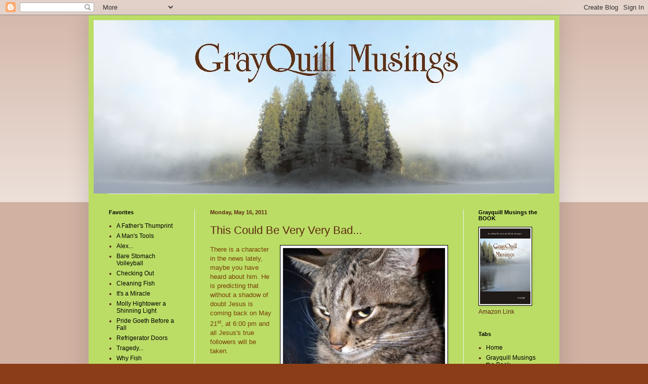

--- FILE ---
content_type: text/html; charset=UTF-8
request_url: http://www.grayquillmusings.com/2011/05/this-could-be-very-bad.html
body_size: 24338
content:
<!DOCTYPE html>
<html class='v2' dir='ltr' lang='en'>
<head>
<link href='https://www.blogger.com/static/v1/widgets/335934321-css_bundle_v2.css' rel='stylesheet' type='text/css'/>
<meta content='width=1100' name='viewport'/>
<meta content='text/html; charset=UTF-8' http-equiv='Content-Type'/>
<meta content='blogger' name='generator'/>
<link href='http://www.grayquillmusings.com/favicon.ico' rel='icon' type='image/x-icon'/>
<link href='http://www.grayquillmusings.com/2011/05/this-could-be-very-bad.html' rel='canonical'/>
<link rel="alternate" type="application/atom+xml" title="Grayquill Musings - Atom" href="http://www.grayquillmusings.com/feeds/posts/default" />
<link rel="alternate" type="application/rss+xml" title="Grayquill Musings - RSS" href="http://www.grayquillmusings.com/feeds/posts/default?alt=rss" />
<link rel="service.post" type="application/atom+xml" title="Grayquill Musings - Atom" href="https://www.blogger.com/feeds/2669517949054944028/posts/default" />

<link rel="alternate" type="application/atom+xml" title="Grayquill Musings - Atom" href="http://www.grayquillmusings.com/feeds/5500360155473016610/comments/default" />
<!--Can't find substitution for tag [blog.ieCssRetrofitLinks]-->
<link href='https://blogger.googleusercontent.com/img/b/R29vZ2xl/AVvXsEjN_fkO57HAovnaaHJopdbRIt3OpHO-ZqufyveAHQMIgfJh60rvyHH9pDNhUzN1LH-5qrb9WLsPtgwV-t0MFS4vZ8qOIxPgw5ouQRVgufahZaoQ4AZRJKo7N5lpQx131G77OMpdqGrsHjk/s320/CAT.jpg' rel='image_src'/>
<meta content='http://www.grayquillmusings.com/2011/05/this-could-be-very-bad.html' property='og:url'/>
<meta content='This Could Be Very Very Bad...' property='og:title'/>
<meta content='There is a character in the news lately, maybe you have heard about him. He is predicting that without a shadow of doubt Jesus is coming bac...' property='og:description'/>
<meta content='https://blogger.googleusercontent.com/img/b/R29vZ2xl/AVvXsEjN_fkO57HAovnaaHJopdbRIt3OpHO-ZqufyveAHQMIgfJh60rvyHH9pDNhUzN1LH-5qrb9WLsPtgwV-t0MFS4vZ8qOIxPgw5ouQRVgufahZaoQ4AZRJKo7N5lpQx131G77OMpdqGrsHjk/w1200-h630-p-k-no-nu/CAT.jpg' property='og:image'/>
<title>Grayquill Musings: This Could Be Very Very Bad...</title>
<style id='page-skin-1' type='text/css'><!--
/*
-----------------------------------------------
Blogger Template Style
Name:     Simple
Designer: Blogger
URL:      www.blogger.com
----------------------------------------------- */
/* Content
----------------------------------------------- */
body {
font: normal normal 12px Verdana, Geneva, sans-serif;
color: #5d2910;
background: #8b3d17 none repeat scroll top left;
padding: 0 40px 40px 40px;
}
html body .region-inner {
min-width: 0;
max-width: 100%;
width: auto;
}
h2 {
font-size: 22px;
}
a:link {
text-decoration:none;
color: #000000;
}
a:visited {
text-decoration:none;
color: #888888;
}
a:hover {
text-decoration:underline;
color: #33aaff;
}
.body-fauxcolumn-outer .fauxcolumn-inner {
background: transparent url(https://resources.blogblog.com/blogblog/data/1kt/simple/body_gradient_tile_light.png) repeat scroll top left;
_background-image: none;
}
.body-fauxcolumn-outer .cap-top {
position: absolute;
z-index: 1;
height: 400px;
width: 100%;
}
.body-fauxcolumn-outer .cap-top .cap-left {
width: 100%;
background: transparent url(https://resources.blogblog.com/blogblog/data/1kt/simple/gradients_light.png) repeat-x scroll top left;
_background-image: none;
}
.content-outer {
-moz-box-shadow: 0 0 40px rgba(0, 0, 0, .15);
-webkit-box-shadow: 0 0 5px rgba(0, 0, 0, .15);
-goog-ms-box-shadow: 0 0 10px #333333;
box-shadow: 0 0 40px rgba(0, 0, 0, .15);
margin-bottom: 1px;
}
.content-inner {
padding: 10px 10px;
}
.content-inner {
background-color: #bbdd66;
}
/* Header
----------------------------------------------- */
.header-outer {
background: transparent none repeat-x scroll 0 -400px;
_background-image: none;
}
.Header h1 {
font: normal normal 60px Arial, Tahoma, Helvetica, FreeSans, sans-serif;
color: #5d2910;
text-shadow: -1px -1px 1px rgba(0, 0, 0, .2);
}
.Header h1 a {
color: #5d2910;
}
.Header .description {
font-size: 140%;
color: #777777;
}
.header-inner .Header .titlewrapper {
padding: 22px 30px;
}
.header-inner .Header .descriptionwrapper {
padding: 0 30px;
}
/* Tabs
----------------------------------------------- */
.tabs-inner .section:first-child {
border-top: 1px solid #eeeeee;
}
.tabs-inner .section:first-child ul {
margin-top: -1px;
border-top: 1px solid #eeeeee;
border-left: 0 solid #eeeeee;
border-right: 0 solid #eeeeee;
}
.tabs-inner .widget ul {
background: #f5f5f5 url(https://resources.blogblog.com/blogblog/data/1kt/simple/gradients_light.png) repeat-x scroll 0 -800px;
_background-image: none;
border-bottom: 1px solid #eeeeee;
margin-top: 0;
margin-left: -30px;
margin-right: -30px;
}
.tabs-inner .widget li a {
display: inline-block;
padding: .6em 1em;
font: normal normal 14px Arial, Tahoma, Helvetica, FreeSans, sans-serif;
color: #999999;
border-left: 1px solid #bbdd66;
border-right: 1px solid #eeeeee;
}
.tabs-inner .widget li:first-child a {
border-left: none;
}
.tabs-inner .widget li.selected a, .tabs-inner .widget li a:hover {
color: #000000;
background-color: #eeeeee;
text-decoration: none;
}
/* Columns
----------------------------------------------- */
.main-outer {
border-top: 0 solid #eeeeee;
}
.fauxcolumn-left-outer .fauxcolumn-inner {
border-right: 1px solid #eeeeee;
}
.fauxcolumn-right-outer .fauxcolumn-inner {
border-left: 1px solid #eeeeee;
}
/* Headings
----------------------------------------------- */
div.widget > h2,
div.widget h2.title {
margin: 0 0 1em 0;
font: normal bold 11px Arial, Tahoma, Helvetica, FreeSans, sans-serif;
color: #000000;
}
/* Widgets
----------------------------------------------- */
.widget .zippy {
color: #999999;
text-shadow: 2px 2px 1px rgba(0, 0, 0, .1);
}
.widget .popular-posts ul {
list-style: none;
}
/* Posts
----------------------------------------------- */
h2.date-header {
font: normal bold 11px Arial, Tahoma, Helvetica, FreeSans, sans-serif;
}
.date-header span {
background-color: transparent;
color: #5d2910;
padding: inherit;
letter-spacing: inherit;
margin: inherit;
}
.main-inner {
padding-top: 30px;
padding-bottom: 30px;
}
.main-inner .column-center-inner {
padding: 0 15px;
}
.main-inner .column-center-inner .section {
margin: 0 15px;
}
.post {
margin: 0 0 25px 0;
}
h3.post-title, .comments h4 {
font: normal normal 22px Arial, Tahoma, Helvetica, FreeSans, sans-serif;
margin: .75em 0 0;
}
.post-body {
font-size: 110%;
line-height: 1.4;
position: relative;
}
.post-body img, .post-body .tr-caption-container, .Profile img, .Image img,
.BlogList .item-thumbnail img {
padding: 2px;
background: #f5f5f5;
border: 1px solid #000000;
-moz-box-shadow: 1px 1px 5px rgba(0, 0, 0, .1);
-webkit-box-shadow: 1px 1px 5px rgba(0, 0, 0, .1);
box-shadow: 1px 1px 5px rgba(0, 0, 0, .1);
}
.post-body img, .post-body .tr-caption-container {
padding: 5px;
}
.post-body .tr-caption-container {
color: #0f5d29;
}
.post-body .tr-caption-container img {
padding: 0;
background: transparent;
border: none;
-moz-box-shadow: 0 0 0 rgba(0, 0, 0, .1);
-webkit-box-shadow: 0 0 0 rgba(0, 0, 0, .1);
box-shadow: 0 0 0 rgba(0, 0, 0, .1);
}
.post-header {
margin: 0 0 1.5em;
line-height: 1.6;
font-size: 90%;
}
.post-footer {
margin: 20px -2px 0;
padding: 5px 10px;
color: #666666;
background-color: #f9f9f9;
border-bottom: 1px solid #eeeeee;
line-height: 1.6;
font-size: 90%;
}
#comments .comment-author {
padding-top: 1.5em;
border-top: 1px solid #eeeeee;
background-position: 0 1.5em;
}
#comments .comment-author:first-child {
padding-top: 0;
border-top: none;
}
.avatar-image-container {
margin: .2em 0 0;
}
#comments .avatar-image-container img {
border: 1px solid #000000;
}
/* Comments
----------------------------------------------- */
.comments .comments-content .icon.blog-author {
background-repeat: no-repeat;
background-image: url([data-uri]);
}
.comments .comments-content .loadmore a {
border-top: 1px solid #999999;
border-bottom: 1px solid #999999;
}
.comments .comment-thread.inline-thread {
background-color: #f9f9f9;
}
.comments .continue {
border-top: 2px solid #999999;
}
/* Accents
---------------------------------------------- */
.section-columns td.columns-cell {
border-left: 1px solid #eeeeee;
}
.blog-pager {
background: transparent none no-repeat scroll top center;
}
.blog-pager-older-link, .home-link,
.blog-pager-newer-link {
background-color: #bbdd66;
padding: 5px;
}
.footer-outer {
border-top: 0 dashed #bbbbbb;
}
/* Mobile
----------------------------------------------- */
body.mobile  {
background-size: auto;
}
.mobile .body-fauxcolumn-outer {
background: transparent none repeat scroll top left;
}
.mobile .body-fauxcolumn-outer .cap-top {
background-size: 100% auto;
}
.mobile .content-outer {
-webkit-box-shadow: 0 0 3px rgba(0, 0, 0, .15);
box-shadow: 0 0 3px rgba(0, 0, 0, .15);
}
.mobile .tabs-inner .widget ul {
margin-left: 0;
margin-right: 0;
}
.mobile .post {
margin: 0;
}
.mobile .main-inner .column-center-inner .section {
margin: 0;
}
.mobile .date-header span {
padding: 0.1em 10px;
margin: 0 -10px;
}
.mobile h3.post-title {
margin: 0;
}
.mobile .blog-pager {
background: transparent none no-repeat scroll top center;
}
.mobile .footer-outer {
border-top: none;
}
.mobile .main-inner, .mobile .footer-inner {
background-color: #bbdd66;
}
.mobile-index-contents {
color: #5d2910;
}
.mobile-link-button {
background-color: #000000;
}
.mobile-link-button a:link, .mobile-link-button a:visited {
color: #5d2910;
}
.mobile .tabs-inner .section:first-child {
border-top: none;
}
.mobile .tabs-inner .PageList .widget-content {
background-color: #eeeeee;
color: #000000;
border-top: 1px solid #eeeeee;
border-bottom: 1px solid #eeeeee;
}
.mobile .tabs-inner .PageList .widget-content .pagelist-arrow {
border-left: 1px solid #eeeeee;
}

--></style>
<style id='template-skin-1' type='text/css'><!--
body {
min-width: 930px;
}
.content-outer, .content-fauxcolumn-outer, .region-inner {
min-width: 930px;
max-width: 930px;
_width: 930px;
}
.main-inner .columns {
padding-left: 200px;
padding-right: 180px;
}
.main-inner .fauxcolumn-center-outer {
left: 200px;
right: 180px;
/* IE6 does not respect left and right together */
_width: expression(this.parentNode.offsetWidth -
parseInt("200px") -
parseInt("180px") + 'px');
}
.main-inner .fauxcolumn-left-outer {
width: 200px;
}
.main-inner .fauxcolumn-right-outer {
width: 180px;
}
.main-inner .column-left-outer {
width: 200px;
right: 100%;
margin-left: -200px;
}
.main-inner .column-right-outer {
width: 180px;
margin-right: -180px;
}
#layout {
min-width: 0;
}
#layout .content-outer {
min-width: 0;
width: 800px;
}
#layout .region-inner {
min-width: 0;
width: auto;
}
body#layout div.add_widget {
padding: 8px;
}
body#layout div.add_widget a {
margin-left: 32px;
}
--></style>
<link href='https://www.blogger.com/dyn-css/authorization.css?targetBlogID=2669517949054944028&amp;zx=3f8fba12-8fd9-432e-8289-2dcd81e82986' media='none' onload='if(media!=&#39;all&#39;)media=&#39;all&#39;' rel='stylesheet'/><noscript><link href='https://www.blogger.com/dyn-css/authorization.css?targetBlogID=2669517949054944028&amp;zx=3f8fba12-8fd9-432e-8289-2dcd81e82986' rel='stylesheet'/></noscript>
<meta name='google-adsense-platform-account' content='ca-host-pub-1556223355139109'/>
<meta name='google-adsense-platform-domain' content='blogspot.com'/>

</head>
<body class='loading variant-pale'>
<div class='navbar section' id='navbar' name='Navbar'><div class='widget Navbar' data-version='1' id='Navbar1'><script type="text/javascript">
    function setAttributeOnload(object, attribute, val) {
      if(window.addEventListener) {
        window.addEventListener('load',
          function(){ object[attribute] = val; }, false);
      } else {
        window.attachEvent('onload', function(){ object[attribute] = val; });
      }
    }
  </script>
<div id="navbar-iframe-container"></div>
<script type="text/javascript" src="https://apis.google.com/js/platform.js"></script>
<script type="text/javascript">
      gapi.load("gapi.iframes:gapi.iframes.style.bubble", function() {
        if (gapi.iframes && gapi.iframes.getContext) {
          gapi.iframes.getContext().openChild({
              url: 'https://www.blogger.com/navbar/2669517949054944028?po\x3d5500360155473016610\x26origin\x3dhttp://www.grayquillmusings.com',
              where: document.getElementById("navbar-iframe-container"),
              id: "navbar-iframe"
          });
        }
      });
    </script><script type="text/javascript">
(function() {
var script = document.createElement('script');
script.type = 'text/javascript';
script.src = '//pagead2.googlesyndication.com/pagead/js/google_top_exp.js';
var head = document.getElementsByTagName('head')[0];
if (head) {
head.appendChild(script);
}})();
</script>
</div></div>
<div class='body-fauxcolumns'>
<div class='fauxcolumn-outer body-fauxcolumn-outer'>
<div class='cap-top'>
<div class='cap-left'></div>
<div class='cap-right'></div>
</div>
<div class='fauxborder-left'>
<div class='fauxborder-right'></div>
<div class='fauxcolumn-inner'>
</div>
</div>
<div class='cap-bottom'>
<div class='cap-left'></div>
<div class='cap-right'></div>
</div>
</div>
</div>
<div class='content'>
<div class='content-fauxcolumns'>
<div class='fauxcolumn-outer content-fauxcolumn-outer'>
<div class='cap-top'>
<div class='cap-left'></div>
<div class='cap-right'></div>
</div>
<div class='fauxborder-left'>
<div class='fauxborder-right'></div>
<div class='fauxcolumn-inner'>
</div>
</div>
<div class='cap-bottom'>
<div class='cap-left'></div>
<div class='cap-right'></div>
</div>
</div>
</div>
<div class='content-outer'>
<div class='content-cap-top cap-top'>
<div class='cap-left'></div>
<div class='cap-right'></div>
</div>
<div class='fauxborder-left content-fauxborder-left'>
<div class='fauxborder-right content-fauxborder-right'></div>
<div class='content-inner'>
<header>
<div class='header-outer'>
<div class='header-cap-top cap-top'>
<div class='cap-left'></div>
<div class='cap-right'></div>
</div>
<div class='fauxborder-left header-fauxborder-left'>
<div class='fauxborder-right header-fauxborder-right'></div>
<div class='region-inner header-inner'>
<div class='header section' id='header' name='Header'><div class='widget Header' data-version='1' id='Header1'>
<div id='header-inner'>
<a href='http://www.grayquillmusings.com/' style='display: block'>
<img alt='Grayquill Musings' height='343px; ' id='Header1_headerimg' src='https://blogger.googleusercontent.com/img/b/R29vZ2xl/AVvXsEiWq2l6dcK77rdRCeOzl7Yg67MF0eRSKDvZoxq_R5AZBK5I0MX_7q59SBrTcP34eQT5X1cRZwLVODiJY05kcGcPZ42uCBfQf1rRY8m9SouXSFQZlk9ywi96iiEmPtUk5KlPE3YS0CCb7B4/s910/Blog_Header_Pic.jpg' style='display: block' width='910px; '/>
</a>
</div>
</div></div>
</div>
</div>
<div class='header-cap-bottom cap-bottom'>
<div class='cap-left'></div>
<div class='cap-right'></div>
</div>
</div>
</header>
<div class='tabs-outer'>
<div class='tabs-cap-top cap-top'>
<div class='cap-left'></div>
<div class='cap-right'></div>
</div>
<div class='fauxborder-left tabs-fauxborder-left'>
<div class='fauxborder-right tabs-fauxborder-right'></div>
<div class='region-inner tabs-inner'>
<div class='tabs no-items section' id='crosscol' name='Cross-Column'></div>
<div class='tabs no-items section' id='crosscol-overflow' name='Cross-Column 2'></div>
</div>
</div>
<div class='tabs-cap-bottom cap-bottom'>
<div class='cap-left'></div>
<div class='cap-right'></div>
</div>
</div>
<div class='main-outer'>
<div class='main-cap-top cap-top'>
<div class='cap-left'></div>
<div class='cap-right'></div>
</div>
<div class='fauxborder-left main-fauxborder-left'>
<div class='fauxborder-right main-fauxborder-right'></div>
<div class='region-inner main-inner'>
<div class='columns fauxcolumns'>
<div class='fauxcolumn-outer fauxcolumn-center-outer'>
<div class='cap-top'>
<div class='cap-left'></div>
<div class='cap-right'></div>
</div>
<div class='fauxborder-left'>
<div class='fauxborder-right'></div>
<div class='fauxcolumn-inner'>
</div>
</div>
<div class='cap-bottom'>
<div class='cap-left'></div>
<div class='cap-right'></div>
</div>
</div>
<div class='fauxcolumn-outer fauxcolumn-left-outer'>
<div class='cap-top'>
<div class='cap-left'></div>
<div class='cap-right'></div>
</div>
<div class='fauxborder-left'>
<div class='fauxborder-right'></div>
<div class='fauxcolumn-inner'>
</div>
</div>
<div class='cap-bottom'>
<div class='cap-left'></div>
<div class='cap-right'></div>
</div>
</div>
<div class='fauxcolumn-outer fauxcolumn-right-outer'>
<div class='cap-top'>
<div class='cap-left'></div>
<div class='cap-right'></div>
</div>
<div class='fauxborder-left'>
<div class='fauxborder-right'></div>
<div class='fauxcolumn-inner'>
</div>
</div>
<div class='cap-bottom'>
<div class='cap-left'></div>
<div class='cap-right'></div>
</div>
</div>
<!-- corrects IE6 width calculation -->
<div class='columns-inner'>
<div class='column-center-outer'>
<div class='column-center-inner'>
<div class='main section' id='main' name='Main'><div class='widget Blog' data-version='1' id='Blog1'>
<div class='blog-posts hfeed'>

          <div class="date-outer">
        
<h2 class='date-header'><span>Monday, May 16, 2011</span></h2>

          <div class="date-posts">
        
<div class='post-outer'>
<div class='post hentry uncustomized-post-template' itemprop='blogPost' itemscope='itemscope' itemtype='http://schema.org/BlogPosting'>
<meta content='https://blogger.googleusercontent.com/img/b/R29vZ2xl/AVvXsEjN_fkO57HAovnaaHJopdbRIt3OpHO-ZqufyveAHQMIgfJh60rvyHH9pDNhUzN1LH-5qrb9WLsPtgwV-t0MFS4vZ8qOIxPgw5ouQRVgufahZaoQ4AZRJKo7N5lpQx131G77OMpdqGrsHjk/s320/CAT.jpg' itemprop='image_url'/>
<meta content='2669517949054944028' itemprop='blogId'/>
<meta content='5500360155473016610' itemprop='postId'/>
<a name='5500360155473016610'></a>
<h3 class='post-title entry-title' itemprop='name'>
This Could Be Very Very Bad...
</h3>
<div class='post-header'>
<div class='post-header-line-1'></div>
</div>
<div class='post-body entry-content' id='post-body-5500360155473016610' itemprop='description articleBody'>
<div style="text-align: left;"></div><div class="separator" style="clear: both; text-align: left;"><a href="https://blogger.googleusercontent.com/img/b/R29vZ2xl/AVvXsEjN_fkO57HAovnaaHJopdbRIt3OpHO-ZqufyveAHQMIgfJh60rvyHH9pDNhUzN1LH-5qrb9WLsPtgwV-t0MFS4vZ8qOIxPgw5ouQRVgufahZaoQ4AZRJKo7N5lpQx131G77OMpdqGrsHjk/s1600/CAT.jpg" imageanchor="1" style="clear: right; float: right; margin-bottom: 1em; margin-left: 1em;"><img border="0" height="240" src="https://blogger.googleusercontent.com/img/b/R29vZ2xl/AVvXsEjN_fkO57HAovnaaHJopdbRIt3OpHO-ZqufyveAHQMIgfJh60rvyHH9pDNhUzN1LH-5qrb9WLsPtgwV-t0MFS4vZ8qOIxPgw5ouQRVgufahZaoQ4AZRJKo7N5lpQx131G77OMpdqGrsHjk/s320/CAT.jpg" width="320" /></a><span style="font-family: Verdana, sans-serif;"><span style="color: #783f04;">There is a character in the news lately, maybe you have heard about him. He is predicting that without a shadow of doubt Jesus is coming back on May 21<sup><span style="font-size: x-small;">st</span></sup>, at 6:00 pm and all&nbsp;Jesus's true followers will be taken. </span></span></div><div class="separator" style="clear: both; text-align: left;"><span style="font-family: Verdana, sans-serif;"><span style="color: #783f04;">This gentleman has a radio program in my area and I can listen to him on my drive home from work. This fellow is no youngster, in fact he has lived a good long time, 89 years. I confess my motivation for listening to him does not come from a pure place. He is an enigma, an oddity, a curiosity&#8230; Having spent most of my life in or around the Christian community I have either heard or read about people like this but I have never actually heard one&nbsp;speak myself.&nbsp;The program is not all that much different than listening to one of my right wing radio commentators except this poor fellow has trouble getting excited. It is impressive that at age 89 he can do a radio program at all, let alone a live call in program. I will say, he sure does have it over Air America and those progressives, if you want boring and unoriginal, listen to 1090 AM (Seattle only). I would think those progressive smarty pants talk show hosts would listen to the right wing hosts now and then just for a lesson or two on how to entertain. <span style="mso-spacerun: yes;">&nbsp;</span></span></span></div><div style="text-align: left;"><span style="color: #783f04; font-family: Verdana, sans-serif;">  Back to our dooms day radio host - Someone said, maybe he just decided that May 21<sup><span style="font-size: x-small;">st</span></sup> would be his retirement date. I liked that idea mainly because I didn&#8217;t want to think the old guy had lost his marbles. After listening to him, I believe he really does believe his own words. The real tragedy is he seems to have a following and maybe he hasn&#8217;t lost his marble but those who are doing the following I have questions about. </span></div><div style="text-align: left;"><span style="color: #783f04; font-family: Verdana, sans-serif;">  The one bright spot of this story is the Atheists have started a service, if you are a May 21<sup><span style="font-size: x-small;">st </span></sup>person, for a mere $125.00 an Atheist will come to your house on May 22<sup><span style="font-size: x-small;">nd</span></sup> and pickup and provide a home for your pet &#8211; Pretty smart. I wish I had thought of that. </span></div><div style="text-align: left;"><span style="color: #783f04; font-family: Verdana, sans-serif;">  I feel a bit sorry for the old guy &#8211; when the 22<sup><span style="font-size: x-small;">nd</span></sup> rolls around and he is still here, will he have a stroke or heart attack? This build up has been the man&#8217;s life work. Imagine the shock to his system when he realizes his life work was for naught &#8211; that is sadder than sad and at 89 years old who knows if his system will be able to handle it. </span></div><div style="text-align: left;"><span style="color: #783f04; font-family: Verdana, sans-serif;">  The fact that people believe this guy should not surprise me. I remember the Y2K hysteria, presently we have the global warming hysteria, and in the past we had the nuclear war hysteria. In all cases there were many who looked forward to these predicted tragedies and had a measure of disappointment when they did not happen. Heck I am not excluded from the masses. I remember an assignment in middle school where we were to come up with a plan on how we would survive after a nuclear holocaust. I was into it, part of me wanted it to happen just so I could have the adventure. Since then I have learned real adventure is best experienced from a book sitting in an easy chair.</span></div><div style="text-align: left;"><span style="color: #783f04; font-family: Verdana, sans-serif;">  BTW - Just in case our radio friend is right, could you tell a cheap atheist to call me &#8211; I have a cat but there is no way I am paying $125.00.</span></div><div style="text-align: left;"><span style="color: #783f04; font-family: Verdana, sans-serif;">  606 words for this post &#8211; Whew&#8230;when I first looked at it I thought it said 666.</span></div><div style="text-align: left;"><br />
</div>
<div style='clear: both;'></div>
</div>
<div class='post-footer'>
<div class='post-footer-line post-footer-line-1'>
<span class='post-author vcard'>
</span>
<span class='post-timestamp'>
</span>
<span class='post-comment-link'>
</span>
<span class='post-icons'>
<span class='item-action'>
<a href='https://www.blogger.com/email-post/2669517949054944028/5500360155473016610' title='Email Post'>
<img alt='' class='icon-action' height='13' src='https://resources.blogblog.com/img/icon18_email.gif' width='18'/>
</a>
</span>
<span class='item-control blog-admin pid-46482992'>
<a href='https://www.blogger.com/post-edit.g?blogID=2669517949054944028&postID=5500360155473016610&from=pencil' title='Edit Post'>
<img alt='' class='icon-action' height='18' src='https://resources.blogblog.com/img/icon18_edit_allbkg.gif' width='18'/>
</a>
</span>
</span>
<div class='post-share-buttons goog-inline-block'>
<a class='goog-inline-block share-button sb-email' href='https://www.blogger.com/share-post.g?blogID=2669517949054944028&postID=5500360155473016610&target=email' target='_blank' title='Email This'><span class='share-button-link-text'>Email This</span></a><a class='goog-inline-block share-button sb-blog' href='https://www.blogger.com/share-post.g?blogID=2669517949054944028&postID=5500360155473016610&target=blog' onclick='window.open(this.href, "_blank", "height=270,width=475"); return false;' target='_blank' title='BlogThis!'><span class='share-button-link-text'>BlogThis!</span></a><a class='goog-inline-block share-button sb-twitter' href='https://www.blogger.com/share-post.g?blogID=2669517949054944028&postID=5500360155473016610&target=twitter' target='_blank' title='Share to X'><span class='share-button-link-text'>Share to X</span></a><a class='goog-inline-block share-button sb-facebook' href='https://www.blogger.com/share-post.g?blogID=2669517949054944028&postID=5500360155473016610&target=facebook' onclick='window.open(this.href, "_blank", "height=430,width=640"); return false;' target='_blank' title='Share to Facebook'><span class='share-button-link-text'>Share to Facebook</span></a><a class='goog-inline-block share-button sb-pinterest' href='https://www.blogger.com/share-post.g?blogID=2669517949054944028&postID=5500360155473016610&target=pinterest' target='_blank' title='Share to Pinterest'><span class='share-button-link-text'>Share to Pinterest</span></a>
</div>
</div>
<div class='post-footer-line post-footer-line-2'>
<span class='post-labels'>
</span>
</div>
<div class='post-footer-line post-footer-line-3'>
<span class='post-location'>
</span>
</div>
</div>
</div>
<div class='comments' id='comments'>
<a name='comments'></a>
<h4>19 comments:</h4>
<div id='Blog1_comments-block-wrapper'>
<dl class='avatar-comment-indent' id='comments-block'>
<dt class='comment-author ' id='c999838719685076277'>
<a name='c999838719685076277'></a>
<div class="avatar-image-container vcard"><span dir="ltr"><a href="https://www.blogger.com/profile/08555022660539210810" target="" rel="nofollow" onclick="" class="avatar-hovercard" id="av-999838719685076277-08555022660539210810"><img src="https://resources.blogblog.com/img/blank.gif" width="35" height="35" class="delayLoad" style="display: none;" longdesc="//blogger.googleusercontent.com/img/b/R29vZ2xl/AVvXsEhLrgvi3k1XIhmJt1JKRGGkcMsDsFZzGu6BjnUgcKHiV9-7jweJs7cfQoGZuHYWHlQak9hSd4iXBUUdsdZMBsXHO92YTJ5kDXlVanL9Aw9oQtMZKyky8-MsT7IfrEy9cg/s45-c-r/calvin.jpg" alt="" title="Blunt Edges">

<noscript><img src="//blogger.googleusercontent.com/img/b/R29vZ2xl/AVvXsEhLrgvi3k1XIhmJt1JKRGGkcMsDsFZzGu6BjnUgcKHiV9-7jweJs7cfQoGZuHYWHlQak9hSd4iXBUUdsdZMBsXHO92YTJ5kDXlVanL9Aw9oQtMZKyky8-MsT7IfrEy9cg/s45-c-r/calvin.jpg" width="35" height="35" class="photo" alt=""></noscript></a></span></div>
<a href='https://www.blogger.com/profile/08555022660539210810' rel='nofollow'>Blunt Edges</a>
said...
</dt>
<dd class='comment-body' id='Blog1_cmt-999838719685076277'>
<p>
Oh how I wish the count was 666 :P<br /><br />And 21st May ha? Am marking it on my calendar ;)
</p>
</dd>
<dd class='comment-footer'>
<span class='comment-timestamp'>
<a href='http://www.grayquillmusings.com/2011/05/this-could-be-very-bad.html?showComment=1305620587990#c999838719685076277' title='comment permalink'>
May 17, 2011 at 1:23&#8239;AM
</a>
<span class='item-control blog-admin pid-1147219594'>
<a class='comment-delete' href='https://www.blogger.com/comment/delete/2669517949054944028/999838719685076277' title='Delete Comment'>
<img src='https://resources.blogblog.com/img/icon_delete13.gif'/>
</a>
</span>
</span>
</dd>
<dt class='comment-author ' id='c7239036533620080123'>
<a name='c7239036533620080123'></a>
<div class="avatar-image-container vcard"><span dir="ltr"><a href="https://www.blogger.com/profile/16140046660664590895" target="" rel="nofollow" onclick="" class="avatar-hovercard" id="av-7239036533620080123-16140046660664590895"><img src="https://resources.blogblog.com/img/blank.gif" width="35" height="35" class="delayLoad" style="display: none;" longdesc="//blogger.googleusercontent.com/img/b/R29vZ2xl/AVvXsEin0MmRB-pFZ_CF2rU76kwDVxA_XLJylmtqJLPsw5ddfmtiiCJnmEFhAOlCJQGWJ7M2dOno8AUu2ggbL_xYIKWFGTY1Gn28BWfoSPBmT6xNuBiKrmIFrDhrls3G8aalW1w/s45-c/*" alt="" title="Debra">

<noscript><img src="//blogger.googleusercontent.com/img/b/R29vZ2xl/AVvXsEin0MmRB-pFZ_CF2rU76kwDVxA_XLJylmtqJLPsw5ddfmtiiCJnmEFhAOlCJQGWJ7M2dOno8AUu2ggbL_xYIKWFGTY1Gn28BWfoSPBmT6xNuBiKrmIFrDhrls3G8aalW1w/s45-c/*" width="35" height="35" class="photo" alt=""></noscript></a></span></div>
<a href='https://www.blogger.com/profile/16140046660664590895' rel='nofollow'>Debra</a>
said...
</dt>
<dd class='comment-body' id='Blog1_cmt-7239036533620080123'>
<p>
Sometimes I wonder just what part of &quot;but of that day and hour knoweth no [man], no, not the angels of heaven, but my Father only&quot; don&#39;t some people understand?<br /><br />And you are so very right...I don&#39;t know anyone more entertaining in television than Glenn Beck...*smiling*...*sarcastically*
</p>
</dd>
<dd class='comment-footer'>
<span class='comment-timestamp'>
<a href='http://www.grayquillmusings.com/2011/05/this-could-be-very-bad.html?showComment=1305623079120#c7239036533620080123' title='comment permalink'>
May 17, 2011 at 2:04&#8239;AM
</a>
<span class='item-control blog-admin pid-1410692719'>
<a class='comment-delete' href='https://www.blogger.com/comment/delete/2669517949054944028/7239036533620080123' title='Delete Comment'>
<img src='https://resources.blogblog.com/img/icon_delete13.gif'/>
</a>
</span>
</span>
</dd>
<dt class='comment-author ' id='c4570672007170660427'>
<a name='c4570672007170660427'></a>
<div class="avatar-image-container vcard"><span dir="ltr"><a href="https://www.blogger.com/profile/14156004753267665579" target="" rel="nofollow" onclick="" class="avatar-hovercard" id="av-4570672007170660427-14156004753267665579"><img src="https://resources.blogblog.com/img/blank.gif" width="35" height="35" class="delayLoad" style="display: none;" longdesc="//blogger.googleusercontent.com/img/b/R29vZ2xl/AVvXsEhh7URWOvbG3I_CFZe1eJPLATz8WpgkLoE3btwWPJnblfFFRB7GnLeUdHEmxzuzuxroesGnKTFvaEWrjA0Yywfy0dguUWDywt6l5s7Y1BeWTNyMJGlRdBL0WX-wOLY7pQ/s45-c/*" alt="" title="Arkansas Patti">

<noscript><img src="//blogger.googleusercontent.com/img/b/R29vZ2xl/AVvXsEhh7URWOvbG3I_CFZe1eJPLATz8WpgkLoE3btwWPJnblfFFRB7GnLeUdHEmxzuzuxroesGnKTFvaEWrjA0Yywfy0dguUWDywt6l5s7Y1BeWTNyMJGlRdBL0WX-wOLY7pQ/s45-c/*" width="35" height="35" class="photo" alt=""></noscript></a></span></div>
<a href='https://www.blogger.com/profile/14156004753267665579' rel='nofollow'>Arkansas Patti</a>
said...
</dt>
<dd class='comment-body' id='Blog1_cmt-4570672007170660427'>
<p>
Gee, I have a dentist appointment tomorrow. Maybe I should just skip it, go out and max out my credit cards in a buying frenzie. <br />I am no atheist but am probably a wee bit shy of the proper standards to &quot;go&quot; so I will be looking for stray dogs to take care of. Thanks for the heads up.
</p>
</dd>
<dd class='comment-footer'>
<span class='comment-timestamp'>
<a href='http://www.grayquillmusings.com/2011/05/this-could-be-very-bad.html?showComment=1305630526107#c4570672007170660427' title='comment permalink'>
May 17, 2011 at 4:08&#8239;AM
</a>
<span class='item-control blog-admin pid-613206088'>
<a class='comment-delete' href='https://www.blogger.com/comment/delete/2669517949054944028/4570672007170660427' title='Delete Comment'>
<img src='https://resources.blogblog.com/img/icon_delete13.gif'/>
</a>
</span>
</span>
</dd>
<dt class='comment-author ' id='c303456157104470104'>
<a name='c303456157104470104'></a>
<div class="avatar-image-container vcard"><span dir="ltr"><a href="https://www.blogger.com/profile/00551160819558198338" target="" rel="nofollow" onclick="" class="avatar-hovercard" id="av-303456157104470104-00551160819558198338"><img src="https://resources.blogblog.com/img/blank.gif" width="35" height="35" class="delayLoad" style="display: none;" longdesc="//blogger.googleusercontent.com/img/b/R29vZ2xl/AVvXsEgxNV5b9MWzgUIyutdEfd3u5LRFdNr8-jNjcu5J839qg74dVjwsydGR5bitvg0G3gogqu2sYywlqBG9q6fWhdr4Cs8J8VBu2SOC7EBTFlF0Ki5_08v4U7Kp0sIQ2bc3KeA/s45-c/254650_10150739678660368_853495367_20126580_3266233_n.jpg" alt="" title="Wanda.....">

<noscript><img src="//blogger.googleusercontent.com/img/b/R29vZ2xl/AVvXsEgxNV5b9MWzgUIyutdEfd3u5LRFdNr8-jNjcu5J839qg74dVjwsydGR5bitvg0G3gogqu2sYywlqBG9q6fWhdr4Cs8J8VBu2SOC7EBTFlF0Ki5_08v4U7Kp0sIQ2bc3KeA/s45-c/254650_10150739678660368_853495367_20126580_3266233_n.jpg" width="35" height="35" class="photo" alt=""></noscript></a></span></div>
<a href='https://www.blogger.com/profile/00551160819558198338' rel='nofollow'>Wanda.....</a>
said...
</dt>
<dd class='comment-body' id='Blog1_cmt-303456157104470104'>
<p>
I will probably look up Arkansas Patti and tag along with her on May 21st!
</p>
</dd>
<dd class='comment-footer'>
<span class='comment-timestamp'>
<a href='http://www.grayquillmusings.com/2011/05/this-could-be-very-bad.html?showComment=1305631778427#c303456157104470104' title='comment permalink'>
May 17, 2011 at 4:29&#8239;AM
</a>
<span class='item-control blog-admin pid-1965529295'>
<a class='comment-delete' href='https://www.blogger.com/comment/delete/2669517949054944028/303456157104470104' title='Delete Comment'>
<img src='https://resources.blogblog.com/img/icon_delete13.gif'/>
</a>
</span>
</span>
</dd>
<dt class='comment-author ' id='c6741704986398304643'>
<a name='c6741704986398304643'></a>
<div class="avatar-image-container vcard"><span dir="ltr"><a href="https://www.blogger.com/profile/02946500110072411468" target="" rel="nofollow" onclick="" class="avatar-hovercard" id="av-6741704986398304643-02946500110072411468"><img src="https://resources.blogblog.com/img/blank.gif" width="35" height="35" class="delayLoad" style="display: none;" longdesc="//blogger.googleusercontent.com/img/b/R29vZ2xl/AVvXsEiSoVK6btasCCR-qYWon1CqbSSzi3jDOW3YbYhB1dKJhHG568MRkMVwmuReRzW61ezS-D5yW4uf293BZr_LHV1OQpDVz8Ld9n82zxH9SY4nObvkyczNjycv3crPfIiZH3c/s45-c/P-16X.jpg" alt="" title="Dianne">

<noscript><img src="//blogger.googleusercontent.com/img/b/R29vZ2xl/AVvXsEiSoVK6btasCCR-qYWon1CqbSSzi3jDOW3YbYhB1dKJhHG568MRkMVwmuReRzW61ezS-D5yW4uf293BZr_LHV1OQpDVz8Ld9n82zxH9SY4nObvkyczNjycv3crPfIiZH3c/s45-c/P-16X.jpg" width="35" height="35" class="photo" alt=""></noscript></a></span></div>
<a href='https://www.blogger.com/profile/02946500110072411468' rel='nofollow'>Dianne</a>
said...
</dt>
<dd class='comment-body' id='Blog1_cmt-6741704986398304643'>
<p>
Camping predicted this very thing would happen in &#39;94<br />you still here?<br />I think I am<br /><br />I did find a better route to the bakery :)
</p>
</dd>
<dd class='comment-footer'>
<span class='comment-timestamp'>
<a href='http://www.grayquillmusings.com/2011/05/this-could-be-very-bad.html?showComment=1305632970671#c6741704986398304643' title='comment permalink'>
May 17, 2011 at 4:49&#8239;AM
</a>
<span class='item-control blog-admin pid-476792912'>
<a class='comment-delete' href='https://www.blogger.com/comment/delete/2669517949054944028/6741704986398304643' title='Delete Comment'>
<img src='https://resources.blogblog.com/img/icon_delete13.gif'/>
</a>
</span>
</span>
</dd>
<dt class='comment-author ' id='c8977767148697106860'>
<a name='c8977767148697106860'></a>
<div class="avatar-image-container avatar-stock"><span dir="ltr"><a href="https://www.blogger.com/profile/05232362559666320301" target="" rel="nofollow" onclick="" class="avatar-hovercard" id="av-8977767148697106860-05232362559666320301"><img src="//www.blogger.com/img/blogger_logo_round_35.png" width="35" height="35" alt="" title="MunirGhiasuddin">

</a></span></div>
<a href='https://www.blogger.com/profile/05232362559666320301' rel='nofollow'>MunirGhiasuddin</a>
said...
</dt>
<dd class='comment-body' id='Blog1_cmt-8977767148697106860'>
<p>
Rickey Gervais announced while he was hosting the Oscars about himself being an atheist something like this, &quot;Thank God, I am an atheist&quot;. Now, I don&#39;t know if he is cheap or even free. <br />I remember the Y2K scare very well. My husband filled up the bath tub with water in case the water supply would shut down.
</p>
</dd>
<dd class='comment-footer'>
<span class='comment-timestamp'>
<a href='http://www.grayquillmusings.com/2011/05/this-could-be-very-bad.html?showComment=1305634143397#c8977767148697106860' title='comment permalink'>
May 17, 2011 at 5:09&#8239;AM
</a>
<span class='item-control blog-admin pid-1193696243'>
<a class='comment-delete' href='https://www.blogger.com/comment/delete/2669517949054944028/8977767148697106860' title='Delete Comment'>
<img src='https://resources.blogblog.com/img/icon_delete13.gif'/>
</a>
</span>
</span>
</dd>
<dt class='comment-author ' id='c4856735114907648406'>
<a name='c4856735114907648406'></a>
<div class="avatar-image-container vcard"><span dir="ltr"><a href="https://www.blogger.com/profile/11426029151560831146" target="" rel="nofollow" onclick="" class="avatar-hovercard" id="av-4856735114907648406-11426029151560831146"><img src="https://resources.blogblog.com/img/blank.gif" width="35" height="35" class="delayLoad" style="display: none;" longdesc="//blogger.googleusercontent.com/img/b/R29vZ2xl/AVvXsEhcQlEQYJ76pbfWgmRvWv-QYjNvC0oCYfAt8VaI5QW_UyrjMEjKP6yuJzQAPLhdrNpzgf9RChrdbNL3gVUsAm5w39W2U9PMX9MsuPBTH1ITcuB0Plxaqyyl_S70HMANix0/s45-c/*" alt="" title="Choco">

<noscript><img src="//blogger.googleusercontent.com/img/b/R29vZ2xl/AVvXsEhcQlEQYJ76pbfWgmRvWv-QYjNvC0oCYfAt8VaI5QW_UyrjMEjKP6yuJzQAPLhdrNpzgf9RChrdbNL3gVUsAm5w39W2U9PMX9MsuPBTH1ITcuB0Plxaqyyl_S70HMANix0/s45-c/*" width="35" height="35" class="photo" alt=""></noscript></a></span></div>
<a href='https://www.blogger.com/profile/11426029151560831146' rel='nofollow'>Choco</a>
said...
</dt>
<dd class='comment-body' id='Blog1_cmt-4856735114907648406'>
<p>
I like Hobbes&#8217; expression in the snap you put up. Even I had a raised eyebrow while reading this.<br /> <br />And then a slow smile of realization... GQ does like cats after all... His first concern, just in case if this were to really happen, is to provide for Hobbes&#8217;... Ah! I never thought I would see this day! I could just cry :&#8217;)
</p>
</dd>
<dd class='comment-footer'>
<span class='comment-timestamp'>
<a href='http://www.grayquillmusings.com/2011/05/this-could-be-very-bad.html?showComment=1305638591899#c4856735114907648406' title='comment permalink'>
May 17, 2011 at 6:23&#8239;AM
</a>
<span class='item-control blog-admin pid-1473372960'>
<a class='comment-delete' href='https://www.blogger.com/comment/delete/2669517949054944028/4856735114907648406' title='Delete Comment'>
<img src='https://resources.blogblog.com/img/icon_delete13.gif'/>
</a>
</span>
</span>
</dd>
<dt class='comment-author ' id='c3335292370611219494'>
<a name='c3335292370611219494'></a>
<div class="avatar-image-container vcard"><span dir="ltr"><a href="https://www.blogger.com/profile/07419060763634934217" target="" rel="nofollow" onclick="" class="avatar-hovercard" id="av-3335292370611219494-07419060763634934217"><img src="https://resources.blogblog.com/img/blank.gif" width="35" height="35" class="delayLoad" style="display: none;" longdesc="//blogger.googleusercontent.com/img/b/R29vZ2xl/AVvXsEg-RG-JJ-x73H34_lOZodMzmBzOrsUaG56EWQ6wTxTnfes_9xukLusInq3xFPmUpGLF-_OTn0441FFaHRsWHk78lMHt1SDsfpWQ7Jyv2DEgb0X2FF19iHjBLd7Aq3btUTA/s45-c/IMG_0111_Linda.jpg" alt="" title="Linda at To Behold The Beauty">

<noscript><img src="//blogger.googleusercontent.com/img/b/R29vZ2xl/AVvXsEg-RG-JJ-x73H34_lOZodMzmBzOrsUaG56EWQ6wTxTnfes_9xukLusInq3xFPmUpGLF-_OTn0441FFaHRsWHk78lMHt1SDsfpWQ7Jyv2DEgb0X2FF19iHjBLd7Aq3btUTA/s45-c/IMG_0111_Linda.jpg" width="35" height="35" class="photo" alt=""></noscript></a></span></div>
<a href='https://www.blogger.com/profile/07419060763634934217' rel='nofollow'>Linda at To Behold The Beauty</a>
said...
</dt>
<dd class='comment-body' id='Blog1_cmt-3335292370611219494'>
<p>
Ah, those enterprising atheists. What a clever idea. But I have to admit that these kooks that predict dates make my heart ache for the damage they do to the cause of Christianity.
</p>
</dd>
<dd class='comment-footer'>
<span class='comment-timestamp'>
<a href='http://www.grayquillmusings.com/2011/05/this-could-be-very-bad.html?showComment=1305638717546#c3335292370611219494' title='comment permalink'>
May 17, 2011 at 6:25&#8239;AM
</a>
<span class='item-control blog-admin pid-1994242603'>
<a class='comment-delete' href='https://www.blogger.com/comment/delete/2669517949054944028/3335292370611219494' title='Delete Comment'>
<img src='https://resources.blogblog.com/img/icon_delete13.gif'/>
</a>
</span>
</span>
</dd>
<dt class='comment-author ' id='c5410251300704065889'>
<a name='c5410251300704065889'></a>
<div class="avatar-image-container vcard"><span dir="ltr"><a href="https://www.blogger.com/profile/05484577678585907669" target="" rel="nofollow" onclick="" class="avatar-hovercard" id="av-5410251300704065889-05484577678585907669"><img src="https://resources.blogblog.com/img/blank.gif" width="35" height="35" class="delayLoad" style="display: none;" longdesc="//blogger.googleusercontent.com/img/b/R29vZ2xl/AVvXsEgcApaCITf4EHWWAXCMIQ0RhbynXKodP--faRJIdyX6lKBU0ukwdbgjj2FO3FPF_0xIoVZM7ySikkJV9lP0JBYSSJ3I4sp-E56OYDHZccFO_tEYRibT6_OPRRWh1IzqYg/s45-c/IMG_0479.JPG" alt="" title="Sylvia K">

<noscript><img src="//blogger.googleusercontent.com/img/b/R29vZ2xl/AVvXsEgcApaCITf4EHWWAXCMIQ0RhbynXKodP--faRJIdyX6lKBU0ukwdbgjj2FO3FPF_0xIoVZM7ySikkJV9lP0JBYSSJ3I4sp-E56OYDHZccFO_tEYRibT6_OPRRWh1IzqYg/s45-c/IMG_0479.JPG" width="35" height="35" class="photo" alt=""></noscript></a></span></div>
<a href='https://www.blogger.com/profile/05484577678585907669' rel='nofollow'>Sylvia K</a>
said...
</dt>
<dd class='comment-body' id='Blog1_cmt-5410251300704065889'>
<p>
I think I&#39;ll go along with Arkansas Patti! Hope you make it through to the 22nd, I&#39;ll be looking for you! In the meantime, ENJOY!<br /><br />Sylvia
</p>
</dd>
<dd class='comment-footer'>
<span class='comment-timestamp'>
<a href='http://www.grayquillmusings.com/2011/05/this-could-be-very-bad.html?showComment=1305643728002#c5410251300704065889' title='comment permalink'>
May 17, 2011 at 7:48&#8239;AM
</a>
<span class='item-control blog-admin pid-219183365'>
<a class='comment-delete' href='https://www.blogger.com/comment/delete/2669517949054944028/5410251300704065889' title='Delete Comment'>
<img src='https://resources.blogblog.com/img/icon_delete13.gif'/>
</a>
</span>
</span>
</dd>
<dt class='comment-author ' id='c7107005446587002181'>
<a name='c7107005446587002181'></a>
<div class="avatar-image-container avatar-stock"><span dir="ltr"><a href="https://www.blogger.com/profile/03458110831930610293" target="" rel="nofollow" onclick="" class="avatar-hovercard" id="av-7107005446587002181-03458110831930610293"><img src="//www.blogger.com/img/blogger_logo_round_35.png" width="35" height="35" alt="" title="Pat">

</a></span></div>
<a href='https://www.blogger.com/profile/03458110831930610293' rel='nofollow'>Pat</a>
said...
</dt>
<dd class='comment-body' id='Blog1_cmt-7107005446587002181'>
<p>
I&#39;m ready!  If he&#39;s wrong, I&#39;ve got a mother/daughter outing and a birthday party to attend on the 21st.  Any way it goes down...I win!
</p>
</dd>
<dd class='comment-footer'>
<span class='comment-timestamp'>
<a href='http://www.grayquillmusings.com/2011/05/this-could-be-very-bad.html?showComment=1305644134781#c7107005446587002181' title='comment permalink'>
May 17, 2011 at 7:55&#8239;AM
</a>
<span class='item-control blog-admin pid-1938603923'>
<a class='comment-delete' href='https://www.blogger.com/comment/delete/2669517949054944028/7107005446587002181' title='Delete Comment'>
<img src='https://resources.blogblog.com/img/icon_delete13.gif'/>
</a>
</span>
</span>
</dd>
<dt class='comment-author ' id='c4677010376162948545'>
<a name='c4677010376162948545'></a>
<div class="avatar-image-container vcard"><span dir="ltr"><a href="https://www.blogger.com/profile/04887884977787790642" target="" rel="nofollow" onclick="" class="avatar-hovercard" id="av-4677010376162948545-04887884977787790642"><img src="https://resources.blogblog.com/img/blank.gif" width="35" height="35" class="delayLoad" style="display: none;" longdesc="//blogger.googleusercontent.com/img/b/R29vZ2xl/AVvXsEiyPWDdvI7EBsthxvzFSF-Ghq4PT6Cf6DanKH3G-gtThWsAEHIVo50Of-qNWfmbp6Zsikj4h1TOLNJF9HBaI6eYQCXyP0RBdiSNV76gipc_To204YLDNnL6q14prWQJqQ/s45-c/DSC05586%281%29.JPG" alt="" title="Amrita">

<noscript><img src="//blogger.googleusercontent.com/img/b/R29vZ2xl/AVvXsEiyPWDdvI7EBsthxvzFSF-Ghq4PT6Cf6DanKH3G-gtThWsAEHIVo50Of-qNWfmbp6Zsikj4h1TOLNJF9HBaI6eYQCXyP0RBdiSNV76gipc_To204YLDNnL6q14prWQJqQ/s45-c/DSC05586%281%29.JPG" width="35" height="35" class="photo" alt=""></noscript></a></span></div>
<a href='https://www.blogger.com/profile/04887884977787790642' rel='nofollow'>Amrita</a>
said...
</dt>
<dd class='comment-body' id='Blog1_cmt-4677010376162948545'>
<p>
Well, I  used  to  listen  to Mr  Harold  Camping  years  ago,  but  lost  track  of  him.his  preaching    was  OK  then.<br /><br />He  is  in  for  a  surprise  and  his  followers   too. <br />Wonder  how  he  came  to  that   conclusion. Your  kitty  looks  wise  enough to  know.<br /><br />If  I  had  any  May  21st  people  around  here i  would  love  to   &#39;rescue   &#39;  their  critters  the  morning  after  and   them  too.<br /><br />Did  you  ever  try  911?
</p>
</dd>
<dd class='comment-footer'>
<span class='comment-timestamp'>
<a href='http://www.grayquillmusings.com/2011/05/this-could-be-very-bad.html?showComment=1305652285464#c4677010376162948545' title='comment permalink'>
May 17, 2011 at 10:11&#8239;AM
</a>
<span class='item-control blog-admin pid-1040024795'>
<a class='comment-delete' href='https://www.blogger.com/comment/delete/2669517949054944028/4677010376162948545' title='Delete Comment'>
<img src='https://resources.blogblog.com/img/icon_delete13.gif'/>
</a>
</span>
</span>
</dd>
<dt class='comment-author ' id='c5579045837468277157'>
<a name='c5579045837468277157'></a>
<div class="avatar-image-container vcard"><span dir="ltr"><a href="https://www.blogger.com/profile/12419946097789798051" target="" rel="nofollow" onclick="" class="avatar-hovercard" id="av-5579045837468277157-12419946097789798051"><img src="https://resources.blogblog.com/img/blank.gif" width="35" height="35" class="delayLoad" style="display: none;" longdesc="//blogger.googleusercontent.com/img/b/R29vZ2xl/AVvXsEgsHe_QFVw2Mk7IFYiEaQ1ZGZ6BAY_gZmzrcHzUG8uVjg-kV2uIkGEv2lDbbfXrvJhq5KmbrQqL6v3NcuL5XpUhc5d744ba6synnfbX75aHGy3vOTHhBJbmfBiiz_rapw/s45-c/johanna.jpg" alt="" title="Johanna">

<noscript><img src="//blogger.googleusercontent.com/img/b/R29vZ2xl/AVvXsEgsHe_QFVw2Mk7IFYiEaQ1ZGZ6BAY_gZmzrcHzUG8uVjg-kV2uIkGEv2lDbbfXrvJhq5KmbrQqL6v3NcuL5XpUhc5d744ba6synnfbX75aHGy3vOTHhBJbmfBiiz_rapw/s45-c/johanna.jpg" width="35" height="35" class="photo" alt=""></noscript></a></span></div>
<a href='https://www.blogger.com/profile/12419946097789798051' rel='nofollow'>Johanna</a>
said...
</dt>
<dd class='comment-body' id='Blog1_cmt-5579045837468277157'>
<p>
Oh well I think the old man must have had dreams about Jesus and it&#39;s nothing but his strong imagination which makes him feel about Jesus coming back to earth on 21st may ! But am also sorry for this old man , how will he react on 21st may 11.55pm when there will be only a minute left for his claim to get true...!<br />How Superstitious Am I?<br />Natural or Supernatural? What do you think?<br />http://www.3smartcubes.com/pages/tests/superstitious-test/superstitious-test_instructions.asp
</p>
</dd>
<dd class='comment-footer'>
<span class='comment-timestamp'>
<a href='http://www.grayquillmusings.com/2011/05/this-could-be-very-bad.html?showComment=1305703238677#c5579045837468277157' title='comment permalink'>
May 18, 2011 at 12:20&#8239;AM
</a>
<span class='item-control blog-admin pid-590875940'>
<a class='comment-delete' href='https://www.blogger.com/comment/delete/2669517949054944028/5579045837468277157' title='Delete Comment'>
<img src='https://resources.blogblog.com/img/icon_delete13.gif'/>
</a>
</span>
</span>
</dd>
<dt class='comment-author ' id='c4624837341787573326'>
<a name='c4624837341787573326'></a>
<div class="avatar-image-container vcard"><span dir="ltr"><a href="https://www.blogger.com/profile/05657647923285324813" target="" rel="nofollow" onclick="" class="avatar-hovercard" id="av-4624837341787573326-05657647923285324813"><img src="https://resources.blogblog.com/img/blank.gif" width="35" height="35" class="delayLoad" style="display: none;" longdesc="//1.bp.blogspot.com/-22bHkcUr6xs/X5gGcpZA7FI/AAAAAAABIpg/bunX3x71D4Yyqx84KuaEbrLAuFEAXZMqQCK4BGAYYCw/s35/UPwDCwrU.jpg" alt="" title="Anita Jeyan ">

<noscript><img src="//1.bp.blogspot.com/-22bHkcUr6xs/X5gGcpZA7FI/AAAAAAABIpg/bunX3x71D4Yyqx84KuaEbrLAuFEAXZMqQCK4BGAYYCw/s35/UPwDCwrU.jpg" width="35" height="35" class="photo" alt=""></noscript></a></span></div>
<a href='https://www.blogger.com/profile/05657647923285324813' rel='nofollow'>Anita Jeyan </a>
said...
</dt>
<dd class='comment-body' id='Blog1_cmt-4624837341787573326'>
<p>
Reading through this post, when u mentioned Y2K hysteria, I was reminded of the movie 2012...which is a fiction, but still says the world will come to an end in year 2012. And about this 89 year old you&#39;ve mentioned, may his belief save and sustain him :-) By the way, if not May 21st, I believe that Jesus will come again and that there is a judgement day. Thats the hope that sustains us Christians. Whether I will be chosen as one of His true followers...hmm. Now that is something to think about.<br />Thats why ,this post is thought provoking.
</p>
</dd>
<dd class='comment-footer'>
<span class='comment-timestamp'>
<a href='http://www.grayquillmusings.com/2011/05/this-could-be-very-bad.html?showComment=1305708965169#c4624837341787573326' title='comment permalink'>
May 18, 2011 at 1:56&#8239;AM
</a>
<span class='item-control blog-admin pid-1467713289'>
<a class='comment-delete' href='https://www.blogger.com/comment/delete/2669517949054944028/4624837341787573326' title='Delete Comment'>
<img src='https://resources.blogblog.com/img/icon_delete13.gif'/>
</a>
</span>
</span>
</dd>
<dt class='comment-author ' id='c410492962675733146'>
<a name='c410492962675733146'></a>
<div class="avatar-image-container vcard"><span dir="ltr"><a href="https://www.blogger.com/profile/04930281883709871326" target="" rel="nofollow" onclick="" class="avatar-hovercard" id="av-410492962675733146-04930281883709871326"><img src="https://resources.blogblog.com/img/blank.gif" width="35" height="35" class="delayLoad" style="display: none;" longdesc="//blogger.googleusercontent.com/img/b/R29vZ2xl/AVvXsEg9NQmad-4dAMGhD_zaVYxKfYiccrgRZ4s1Xyh27ZUp22p9Mv0HqTRsrASjQnFcmzoxRGT6POzqUFngqN-WMfLrcc1Fw_SSunXP1oWIGY9ZwsqIVhHvWDb2T-yk2HRmRQ/s45-c/043.JPG" alt="" title="Moannie">

<noscript><img src="//blogger.googleusercontent.com/img/b/R29vZ2xl/AVvXsEg9NQmad-4dAMGhD_zaVYxKfYiccrgRZ4s1Xyh27ZUp22p9Mv0HqTRsrASjQnFcmzoxRGT6POzqUFngqN-WMfLrcc1Fw_SSunXP1oWIGY9ZwsqIVhHvWDb2T-yk2HRmRQ/s45-c/043.JPG" width="35" height="35" class="photo" alt=""></noscript></a></span></div>
<a href='https://www.blogger.com/profile/04930281883709871326' rel='nofollow'>Moannie</a>
said...
</dt>
<dd class='comment-body' id='Blog1_cmt-410492962675733146'>
<p>
This made me sad [for the deluded] and made me laugh out loud, something that rarely happens to me these days.
</p>
</dd>
<dd class='comment-footer'>
<span class='comment-timestamp'>
<a href='http://www.grayquillmusings.com/2011/05/this-could-be-very-bad.html?showComment=1305717700143#c410492962675733146' title='comment permalink'>
May 18, 2011 at 4:21&#8239;AM
</a>
<span class='item-control blog-admin pid-1923691019'>
<a class='comment-delete' href='https://www.blogger.com/comment/delete/2669517949054944028/410492962675733146' title='Delete Comment'>
<img src='https://resources.blogblog.com/img/icon_delete13.gif'/>
</a>
</span>
</span>
</dd>
<dt class='comment-author blog-author' id='c3068588184850337789'>
<a name='c3068588184850337789'></a>
<div class="avatar-image-container vcard"><span dir="ltr"><a href="https://www.blogger.com/profile/03118855928142920785" target="" rel="nofollow" onclick="" class="avatar-hovercard" id="av-3068588184850337789-03118855928142920785"><img src="https://resources.blogblog.com/img/blank.gif" width="35" height="35" class="delayLoad" style="display: none;" longdesc="//blogger.googleusercontent.com/img/b/R29vZ2xl/AVvXsEjFiOtfTcJ2iUuh74dLbS5cEYPy8eSkGSxPpaghoGTKTJ1of_9TxgDKmcFCMSmtT-_mN06XiVzx3mf0y0Yx_0Hzeg1CSjD1btkyRhMIzNFbfIRmVAA6_vOJIyTeqqGyXyI/s45-c/*" alt="" title="Grayquill">

<noscript><img src="//blogger.googleusercontent.com/img/b/R29vZ2xl/AVvXsEjFiOtfTcJ2iUuh74dLbS5cEYPy8eSkGSxPpaghoGTKTJ1of_9TxgDKmcFCMSmtT-_mN06XiVzx3mf0y0Yx_0Hzeg1CSjD1btkyRhMIzNFbfIRmVAA6_vOJIyTeqqGyXyI/s45-c/*" width="35" height="35" class="photo" alt=""></noscript></a></span></div>
<a href='https://www.blogger.com/profile/03118855928142920785' rel='nofollow'>Grayquill</a>
said...
</dt>
<dd class='comment-body' id='Blog1_cmt-3068588184850337789'>
<p>
Blunt Edges: NOT ME :o<br /><br />Debra: Oh..he has a great explanation but I couldn&#8217;t understand it.<br />No cable just antenna &#8211; don&#8217;t&#8217; Glen or O&#8217;Riley but I do get The Office that is about equal isn&#8217;t it?<br /><br />Arkansas Patti: Don&#8217;t act like you haven&#8217;t heard it all before and BTW are you saying my cat will get no help from you? That&#8217;s okay I understand.<br /><br />Wanda: Are you scoffing at the old guy? It is so unlike you.<br /><br />Dianne:  Yeah, I heard that. Very odd character.<br /><br />Munir:  Filling up a bathtub is a minor act &#8211; Good for him. Thanks for stopping by.<br /><br />Choco: You have left me speechless. Let me hand you a tissue&#8230;oh that&#8217;s impossible my arm is several thousand  miles to short.<br /><br />Linda: I think Christianity will survive.<br /><br />Sylvia K: You are too nice.<br /><br />Pat: I&#8217;m ready too &#8211; I&#8217;m pretty sure he&#8217;s wrong &#8211; A party and an outing &#8211; that sounds pretty good, if it was any better you would probably be in heaven.<br /><br />Amrita: I think Mr. Camping is just too smart, sometimes being smart takes people places that are just not helpful.<br /><br />Johanna: I don&#8217;t think I am superstitious &#8211; I don&#8217;t believe in luck &#8211; good or bad.<br />Thanks for stopping by.<br /><br />Anita: And without faith it is impossible to please God, because anyone who comes to him must believe that he exists and that he rewards those who earnestly seek him Hebrews 11:6<br /><br />Moannie: Thank you for laughing &#8211; I thought I was the only one.
</p>
</dd>
<dd class='comment-footer'>
<span class='comment-timestamp'>
<a href='http://www.grayquillmusings.com/2011/05/this-could-be-very-bad.html?showComment=1305776202307#c3068588184850337789' title='comment permalink'>
May 18, 2011 at 8:36&#8239;PM
</a>
<span class='item-control blog-admin pid-46482992'>
<a class='comment-delete' href='https://www.blogger.com/comment/delete/2669517949054944028/3068588184850337789' title='Delete Comment'>
<img src='https://resources.blogblog.com/img/icon_delete13.gif'/>
</a>
</span>
</span>
</dd>
<dt class='comment-author ' id='c1513071800102558414'>
<a name='c1513071800102558414'></a>
<div class="avatar-image-container vcard"><span dir="ltr"><a href="https://www.blogger.com/profile/11588695586677501283" target="" rel="nofollow" onclick="" class="avatar-hovercard" id="av-1513071800102558414-11588695586677501283"><img src="https://resources.blogblog.com/img/blank.gif" width="35" height="35" class="delayLoad" style="display: none;" longdesc="//blogger.googleusercontent.com/img/b/R29vZ2xl/AVvXsEgvhX3c5a7oHFXRrEcuFTBP6DT_yu4_KqiMVuOGFE77pEUKh1V6aCxZZ9KJz9_O9DxrmRze-cfSqdBRt-azYNl38DEUr39aU5yA3m9N6-EMSp7ymebj4vDINUMZ9BPhHQg/s45-c/IMG_3293.jpg" alt="" title="Mary">

<noscript><img src="//blogger.googleusercontent.com/img/b/R29vZ2xl/AVvXsEgvhX3c5a7oHFXRrEcuFTBP6DT_yu4_KqiMVuOGFE77pEUKh1V6aCxZZ9KJz9_O9DxrmRze-cfSqdBRt-azYNl38DEUr39aU5yA3m9N6-EMSp7ymebj4vDINUMZ9BPhHQg/s45-c/IMG_3293.jpg" width="35" height="35" class="photo" alt=""></noscript></a></span></div>
<a href='https://www.blogger.com/profile/11588695586677501283' rel='nofollow'>Mary</a>
said...
</dt>
<dd class='comment-body' id='Blog1_cmt-1513071800102558414'>
<p>
A fun, yet thought-provoking--post, GQ. Thank you. I had not heard about this prediction until I received a Facebook invitation from a friend (who happens to be a pastor :&gt;) to a May 22nd post-rapture looting party. I prefer the offer (even if basically tongue-in-cheek) to care for pets, myself. Have a happy, thankful-to-be-alive May 22nd!
</p>
</dd>
<dd class='comment-footer'>
<span class='comment-timestamp'>
<a href='http://www.grayquillmusings.com/2011/05/this-could-be-very-bad.html?showComment=1305840223550#c1513071800102558414' title='comment permalink'>
May 19, 2011 at 2:23&#8239;PM
</a>
<span class='item-control blog-admin pid-830315774'>
<a class='comment-delete' href='https://www.blogger.com/comment/delete/2669517949054944028/1513071800102558414' title='Delete Comment'>
<img src='https://resources.blogblog.com/img/icon_delete13.gif'/>
</a>
</span>
</span>
</dd>
<dt class='comment-author ' id='c6522333339915613127'>
<a name='c6522333339915613127'></a>
<div class="avatar-image-container vcard"><span dir="ltr"><a href="https://www.blogger.com/profile/05588049222095187200" target="" rel="nofollow" onclick="" class="avatar-hovercard" id="av-6522333339915613127-05588049222095187200"><img src="https://resources.blogblog.com/img/blank.gif" width="35" height="35" class="delayLoad" style="display: none;" longdesc="//blogger.googleusercontent.com/img/b/R29vZ2xl/AVvXsEiChyvIkalIO52bgadVeUcI3sjgs6h-kODqUKrteugJJbt-2GPSNH527tKIco0Viaxz5twrPehXxn63WWBI2VRABa-2KhOx4O8OEKenCLP3OK6849WaB4WpmKGBa8XZzA/s45-c/blog.jpg" alt="" title="Frances">

<noscript><img src="//blogger.googleusercontent.com/img/b/R29vZ2xl/AVvXsEiChyvIkalIO52bgadVeUcI3sjgs6h-kODqUKrteugJJbt-2GPSNH527tKIco0Viaxz5twrPehXxn63WWBI2VRABa-2KhOx4O8OEKenCLP3OK6849WaB4WpmKGBa8XZzA/s45-c/blog.jpg" width="35" height="35" class="photo" alt=""></noscript></a></span></div>
<a href='https://www.blogger.com/profile/05588049222095187200' rel='nofollow'>Frances</a>
said...
</dt>
<dd class='comment-body' id='Blog1_cmt-6522333339915613127'>
<p>
It is May 21st in New Zealand and here in Australia , so if you keep your eyes on us you should find out whether or not you should quickly repent.
</p>
</dd>
<dd class='comment-footer'>
<span class='comment-timestamp'>
<a href='http://www.grayquillmusings.com/2011/05/this-could-be-very-bad.html?showComment=1305943624366#c6522333339915613127' title='comment permalink'>
May 20, 2011 at 7:07&#8239;PM
</a>
<span class='item-control blog-admin pid-399490207'>
<a class='comment-delete' href='https://www.blogger.com/comment/delete/2669517949054944028/6522333339915613127' title='Delete Comment'>
<img src='https://resources.blogblog.com/img/icon_delete13.gif'/>
</a>
</span>
</span>
</dd>
<dt class='comment-author ' id='c8861658821756133474'>
<a name='c8861658821756133474'></a>
<div class="avatar-image-container avatar-stock"><span dir="ltr"><img src="//resources.blogblog.com/img/blank.gif" width="35" height="35" alt="" title="Anonymous">

</span></div>
Anonymous
said...
</dt>
<dd class='comment-body' id='Blog1_cmt-8861658821756133474'>
<p>
Haaaaaaaa, loved the way you penned this tongue-in-cheek post!  Well, looks like we are still here after all, eh?  Darn, wish I had known of this guy when I was in Seattle last year, I&#39;d have made a point of listening in..<br /><br />Sheesh, Blogger is refusing to post my name up (it&#39;s Shrinky, btw!), do you think someone is trying to tell me something??
</p>
</dd>
<dd class='comment-footer'>
<span class='comment-timestamp'>
<a href='http://www.grayquillmusings.com/2011/05/this-could-be-very-bad.html?showComment=1306674458717#c8861658821756133474' title='comment permalink'>
May 29, 2011 at 6:07&#8239;AM
</a>
<span class='item-control blog-admin pid-1998852236'>
<a class='comment-delete' href='https://www.blogger.com/comment/delete/2669517949054944028/8861658821756133474' title='Delete Comment'>
<img src='https://resources.blogblog.com/img/icon_delete13.gif'/>
</a>
</span>
</span>
</dd>
<dt class='comment-author ' id='c8343851715972810147'>
<a name='c8343851715972810147'></a>
<div class="avatar-image-container vcard"><span dir="ltr"><a href="https://www.blogger.com/profile/16174142810114806410" target="" rel="nofollow" onclick="" class="avatar-hovercard" id="av-8343851715972810147-16174142810114806410"><img src="https://resources.blogblog.com/img/blank.gif" width="35" height="35" class="delayLoad" style="display: none;" longdesc="//blogger.googleusercontent.com/img/b/R29vZ2xl/AVvXsEjlFP9P6KYjUSIo088UWqO0OmoYPKf8pq6Yc7HBAwa56nYYV4XctASi_BTUQE3lEBSW2plZQr7rQACmZWOE7Nm5MK_Jbx4UTdmlTrcV7Lc74L8sMl3iBwp7y5wO4fWghg/s45-c/DB372A6D-A7D2-4149-88A8-E630D548B96C.jpeg" alt="" title="Heidrun Khokhar, KleinsteMotte">

<noscript><img src="//blogger.googleusercontent.com/img/b/R29vZ2xl/AVvXsEjlFP9P6KYjUSIo088UWqO0OmoYPKf8pq6Yc7HBAwa56nYYV4XctASi_BTUQE3lEBSW2plZQr7rQACmZWOE7Nm5MK_Jbx4UTdmlTrcV7Lc74L8sMl3iBwp7y5wO4fWghg/s45-c/DB372A6D-A7D2-4149-88A8-E630D548B96C.jpeg" width="35" height="35" class="photo" alt=""></noscript></a></span></div>
<a href='https://www.blogger.com/profile/16174142810114806410' rel='nofollow'>Heidrun Khokhar, KleinsteMotte</a>
said...
</dt>
<dd class='comment-body' id='Blog1_cmt-8343851715972810147'>
<p>
As I recall it was the Mayans who made that silly prediction. Still the saddest part of this is for several 100 Americans a tornado did take them. That devastation was a real heartbreaker.
</p>
</dd>
<dd class='comment-footer'>
<span class='comment-timestamp'>
<a href='http://www.grayquillmusings.com/2011/05/this-could-be-very-bad.html?showComment=1309148663488#c8343851715972810147' title='comment permalink'>
June 26, 2011 at 9:24&#8239;PM
</a>
<span class='item-control blog-admin pid-41585514'>
<a class='comment-delete' href='https://www.blogger.com/comment/delete/2669517949054944028/8343851715972810147' title='Delete Comment'>
<img src='https://resources.blogblog.com/img/icon_delete13.gif'/>
</a>
</span>
</span>
</dd>
</dl>
</div>
<p class='comment-footer'>
<a href='https://www.blogger.com/comment/fullpage/post/2669517949054944028/5500360155473016610' onclick=''>Post a Comment</a>
</p>
</div>
</div>

        </div></div>
      
</div>
<div class='blog-pager' id='blog-pager'>
<span id='blog-pager-newer-link'>
<a class='blog-pager-newer-link' href='http://www.grayquillmusings.com/2011/06/taming-of-shrew.html' id='Blog1_blog-pager-newer-link' title='Newer Post'>Newer Post</a>
</span>
<span id='blog-pager-older-link'>
<a class='blog-pager-older-link' href='http://www.grayquillmusings.com/2011/05/taking-older-brother-fishing.html' id='Blog1_blog-pager-older-link' title='Older Post'>Older Post</a>
</span>
<a class='home-link' href='http://www.grayquillmusings.com/'>Home</a>
</div>
<div class='clear'></div>
<div class='post-feeds'>
<div class='feed-links'>
Subscribe to:
<a class='feed-link' href='http://www.grayquillmusings.com/feeds/5500360155473016610/comments/default' target='_blank' type='application/atom+xml'>Post Comments (Atom)</a>
</div>
</div>
</div></div>
</div>
</div>
<div class='column-left-outer'>
<div class='column-left-inner'>
<aside>
<div class='sidebar section' id='sidebar-left-1'><div class='widget LinkList' data-version='1' id='LinkList2'>
<h2>Favorites</h2>
<div class='widget-content'>
<ul>
<li><a href='http://www.grayquillmusings.com/2009/05/fathers-thumprint.html'>A Father's Thumprint</a></li>
<li><a href='http://www.grayquillmusings.com/2009/03/mans-tools.html'>A Man's Tools</a></li>
<li><a href='http://www.grayquillmusings.com/2009/11/alex.html'>Alex...</a></li>
<li><a href='http://www.grayquillmusings.com/2009/02/bare-stomach-volleyball.html'>Bare Stomach Volleyball</a></li>
<li><a href='http://www.grayquillmusings.com/2010/01/checking-out.html'>Checking Out</a></li>
<li><a href='http://www.grayquillmusings.com/2010/08/cleaning-fish.html'>Cleaning Fish</a></li>
<li><a href='http://www.grayquillmusings.com/2009/06/its-miracle.html'>It's a Miracle</a></li>
<li><a href='http://www.grayquillmusings.com/2010/01/molly-hightower-shining-light.html'>Molly Hightower a Shinning Light</a></li>
<li><a href='http://www.grayquillmusings.com/2009/07/pride-goeth-before-fall.html'>Pride Goeth Before a Fall</a></li>
<li><a href='http://www.grayquillmusings.com/2009/02/refrigerator-doors.html'>Refrigerator Doors</a></li>
<li><a href='http://www.grayquillmusings.com/2009/03/tragedy.html'>Tragedy...</a></li>
<li><a href='http://www.grayquillmusings.com/2009/02/why-fish.html'>Why Fish</a></li>
</ul>
<div class='clear'></div>
</div>
</div><div class='widget BlogArchive' data-version='1' id='BlogArchive3'>
<h2>Blog Archive</h2>
<div class='widget-content'>
<div id='ArchiveList'>
<div id='BlogArchive3_ArchiveList'>
<ul class='hierarchy'>
<li class='archivedate collapsed'>
<a class='toggle' href='javascript:void(0)'>
<span class='zippy'>

        &#9658;&#160;
      
</span>
</a>
<a class='post-count-link' href='http://www.grayquillmusings.com/2021/'>
2021
</a>
<span class='post-count' dir='ltr'>(1)</span>
<ul class='hierarchy'>
<li class='archivedate collapsed'>
<a class='toggle' href='javascript:void(0)'>
<span class='zippy'>

        &#9658;&#160;
      
</span>
</a>
<a class='post-count-link' href='http://www.grayquillmusings.com/2021/03/'>
March
</a>
<span class='post-count' dir='ltr'>(1)</span>
</li>
</ul>
</li>
</ul>
<ul class='hierarchy'>
<li class='archivedate collapsed'>
<a class='toggle' href='javascript:void(0)'>
<span class='zippy'>

        &#9658;&#160;
      
</span>
</a>
<a class='post-count-link' href='http://www.grayquillmusings.com/2020/'>
2020
</a>
<span class='post-count' dir='ltr'>(2)</span>
<ul class='hierarchy'>
<li class='archivedate collapsed'>
<a class='toggle' href='javascript:void(0)'>
<span class='zippy'>

        &#9658;&#160;
      
</span>
</a>
<a class='post-count-link' href='http://www.grayquillmusings.com/2020/09/'>
September
</a>
<span class='post-count' dir='ltr'>(1)</span>
</li>
</ul>
<ul class='hierarchy'>
<li class='archivedate collapsed'>
<a class='toggle' href='javascript:void(0)'>
<span class='zippy'>

        &#9658;&#160;
      
</span>
</a>
<a class='post-count-link' href='http://www.grayquillmusings.com/2020/03/'>
March
</a>
<span class='post-count' dir='ltr'>(1)</span>
</li>
</ul>
</li>
</ul>
<ul class='hierarchy'>
<li class='archivedate collapsed'>
<a class='toggle' href='javascript:void(0)'>
<span class='zippy'>

        &#9658;&#160;
      
</span>
</a>
<a class='post-count-link' href='http://www.grayquillmusings.com/2014/'>
2014
</a>
<span class='post-count' dir='ltr'>(6)</span>
<ul class='hierarchy'>
<li class='archivedate collapsed'>
<a class='toggle' href='javascript:void(0)'>
<span class='zippy'>

        &#9658;&#160;
      
</span>
</a>
<a class='post-count-link' href='http://www.grayquillmusings.com/2014/12/'>
December
</a>
<span class='post-count' dir='ltr'>(2)</span>
</li>
</ul>
<ul class='hierarchy'>
<li class='archivedate collapsed'>
<a class='toggle' href='javascript:void(0)'>
<span class='zippy'>

        &#9658;&#160;
      
</span>
</a>
<a class='post-count-link' href='http://www.grayquillmusings.com/2014/08/'>
August
</a>
<span class='post-count' dir='ltr'>(1)</span>
</li>
</ul>
<ul class='hierarchy'>
<li class='archivedate collapsed'>
<a class='toggle' href='javascript:void(0)'>
<span class='zippy'>

        &#9658;&#160;
      
</span>
</a>
<a class='post-count-link' href='http://www.grayquillmusings.com/2014/05/'>
May
</a>
<span class='post-count' dir='ltr'>(1)</span>
</li>
</ul>
<ul class='hierarchy'>
<li class='archivedate collapsed'>
<a class='toggle' href='javascript:void(0)'>
<span class='zippy'>

        &#9658;&#160;
      
</span>
</a>
<a class='post-count-link' href='http://www.grayquillmusings.com/2014/03/'>
March
</a>
<span class='post-count' dir='ltr'>(2)</span>
</li>
</ul>
</li>
</ul>
<ul class='hierarchy'>
<li class='archivedate collapsed'>
<a class='toggle' href='javascript:void(0)'>
<span class='zippy'>

        &#9658;&#160;
      
</span>
</a>
<a class='post-count-link' href='http://www.grayquillmusings.com/2013/'>
2013
</a>
<span class='post-count' dir='ltr'>(2)</span>
<ul class='hierarchy'>
<li class='archivedate collapsed'>
<a class='toggle' href='javascript:void(0)'>
<span class='zippy'>

        &#9658;&#160;
      
</span>
</a>
<a class='post-count-link' href='http://www.grayquillmusings.com/2013/02/'>
February
</a>
<span class='post-count' dir='ltr'>(1)</span>
</li>
</ul>
<ul class='hierarchy'>
<li class='archivedate collapsed'>
<a class='toggle' href='javascript:void(0)'>
<span class='zippy'>

        &#9658;&#160;
      
</span>
</a>
<a class='post-count-link' href='http://www.grayquillmusings.com/2013/01/'>
January
</a>
<span class='post-count' dir='ltr'>(1)</span>
</li>
</ul>
</li>
</ul>
<ul class='hierarchy'>
<li class='archivedate collapsed'>
<a class='toggle' href='javascript:void(0)'>
<span class='zippy'>

        &#9658;&#160;
      
</span>
</a>
<a class='post-count-link' href='http://www.grayquillmusings.com/2012/'>
2012
</a>
<span class='post-count' dir='ltr'>(9)</span>
<ul class='hierarchy'>
<li class='archivedate collapsed'>
<a class='toggle' href='javascript:void(0)'>
<span class='zippy'>

        &#9658;&#160;
      
</span>
</a>
<a class='post-count-link' href='http://www.grayquillmusings.com/2012/11/'>
November
</a>
<span class='post-count' dir='ltr'>(1)</span>
</li>
</ul>
<ul class='hierarchy'>
<li class='archivedate collapsed'>
<a class='toggle' href='javascript:void(0)'>
<span class='zippy'>

        &#9658;&#160;
      
</span>
</a>
<a class='post-count-link' href='http://www.grayquillmusings.com/2012/10/'>
October
</a>
<span class='post-count' dir='ltr'>(1)</span>
</li>
</ul>
<ul class='hierarchy'>
<li class='archivedate collapsed'>
<a class='toggle' href='javascript:void(0)'>
<span class='zippy'>

        &#9658;&#160;
      
</span>
</a>
<a class='post-count-link' href='http://www.grayquillmusings.com/2012/08/'>
August
</a>
<span class='post-count' dir='ltr'>(1)</span>
</li>
</ul>
<ul class='hierarchy'>
<li class='archivedate collapsed'>
<a class='toggle' href='javascript:void(0)'>
<span class='zippy'>

        &#9658;&#160;
      
</span>
</a>
<a class='post-count-link' href='http://www.grayquillmusings.com/2012/07/'>
July
</a>
<span class='post-count' dir='ltr'>(1)</span>
</li>
</ul>
<ul class='hierarchy'>
<li class='archivedate collapsed'>
<a class='toggle' href='javascript:void(0)'>
<span class='zippy'>

        &#9658;&#160;
      
</span>
</a>
<a class='post-count-link' href='http://www.grayquillmusings.com/2012/05/'>
May
</a>
<span class='post-count' dir='ltr'>(1)</span>
</li>
</ul>
<ul class='hierarchy'>
<li class='archivedate collapsed'>
<a class='toggle' href='javascript:void(0)'>
<span class='zippy'>

        &#9658;&#160;
      
</span>
</a>
<a class='post-count-link' href='http://www.grayquillmusings.com/2012/03/'>
March
</a>
<span class='post-count' dir='ltr'>(1)</span>
</li>
</ul>
<ul class='hierarchy'>
<li class='archivedate collapsed'>
<a class='toggle' href='javascript:void(0)'>
<span class='zippy'>

        &#9658;&#160;
      
</span>
</a>
<a class='post-count-link' href='http://www.grayquillmusings.com/2012/02/'>
February
</a>
<span class='post-count' dir='ltr'>(1)</span>
</li>
</ul>
<ul class='hierarchy'>
<li class='archivedate collapsed'>
<a class='toggle' href='javascript:void(0)'>
<span class='zippy'>

        &#9658;&#160;
      
</span>
</a>
<a class='post-count-link' href='http://www.grayquillmusings.com/2012/01/'>
January
</a>
<span class='post-count' dir='ltr'>(2)</span>
</li>
</ul>
</li>
</ul>
<ul class='hierarchy'>
<li class='archivedate expanded'>
<a class='toggle' href='javascript:void(0)'>
<span class='zippy toggle-open'>

        &#9660;&#160;
      
</span>
</a>
<a class='post-count-link' href='http://www.grayquillmusings.com/2011/'>
2011
</a>
<span class='post-count' dir='ltr'>(20)</span>
<ul class='hierarchy'>
<li class='archivedate collapsed'>
<a class='toggle' href='javascript:void(0)'>
<span class='zippy'>

        &#9658;&#160;
      
</span>
</a>
<a class='post-count-link' href='http://www.grayquillmusings.com/2011/12/'>
December
</a>
<span class='post-count' dir='ltr'>(2)</span>
</li>
</ul>
<ul class='hierarchy'>
<li class='archivedate collapsed'>
<a class='toggle' href='javascript:void(0)'>
<span class='zippy'>

        &#9658;&#160;
      
</span>
</a>
<a class='post-count-link' href='http://www.grayquillmusings.com/2011/11/'>
November
</a>
<span class='post-count' dir='ltr'>(2)</span>
</li>
</ul>
<ul class='hierarchy'>
<li class='archivedate collapsed'>
<a class='toggle' href='javascript:void(0)'>
<span class='zippy'>

        &#9658;&#160;
      
</span>
</a>
<a class='post-count-link' href='http://www.grayquillmusings.com/2011/10/'>
October
</a>
<span class='post-count' dir='ltr'>(2)</span>
</li>
</ul>
<ul class='hierarchy'>
<li class='archivedate collapsed'>
<a class='toggle' href='javascript:void(0)'>
<span class='zippy'>

        &#9658;&#160;
      
</span>
</a>
<a class='post-count-link' href='http://www.grayquillmusings.com/2011/08/'>
August
</a>
<span class='post-count' dir='ltr'>(2)</span>
</li>
</ul>
<ul class='hierarchy'>
<li class='archivedate collapsed'>
<a class='toggle' href='javascript:void(0)'>
<span class='zippy'>

        &#9658;&#160;
      
</span>
</a>
<a class='post-count-link' href='http://www.grayquillmusings.com/2011/07/'>
July
</a>
<span class='post-count' dir='ltr'>(2)</span>
</li>
</ul>
<ul class='hierarchy'>
<li class='archivedate collapsed'>
<a class='toggle' href='javascript:void(0)'>
<span class='zippy'>

        &#9658;&#160;
      
</span>
</a>
<a class='post-count-link' href='http://www.grayquillmusings.com/2011/06/'>
June
</a>
<span class='post-count' dir='ltr'>(3)</span>
</li>
</ul>
<ul class='hierarchy'>
<li class='archivedate expanded'>
<a class='toggle' href='javascript:void(0)'>
<span class='zippy toggle-open'>

        &#9660;&#160;
      
</span>
</a>
<a class='post-count-link' href='http://www.grayquillmusings.com/2011/05/'>
May
</a>
<span class='post-count' dir='ltr'>(2)</span>
<ul class='posts'>
<li><a href='http://www.grayquillmusings.com/2011/05/this-could-be-very-bad.html'>This Could Be Very Very Bad...</a></li>
<li><a href='http://www.grayquillmusings.com/2011/05/taking-older-brother-fishing.html'>Taking an Older Brother Fishing</a></li>
</ul>
</li>
</ul>
<ul class='hierarchy'>
<li class='archivedate collapsed'>
<a class='toggle' href='javascript:void(0)'>
<span class='zippy'>

        &#9658;&#160;
      
</span>
</a>
<a class='post-count-link' href='http://www.grayquillmusings.com/2011/02/'>
February
</a>
<span class='post-count' dir='ltr'>(2)</span>
</li>
</ul>
<ul class='hierarchy'>
<li class='archivedate collapsed'>
<a class='toggle' href='javascript:void(0)'>
<span class='zippy'>

        &#9658;&#160;
      
</span>
</a>
<a class='post-count-link' href='http://www.grayquillmusings.com/2011/01/'>
January
</a>
<span class='post-count' dir='ltr'>(3)</span>
</li>
</ul>
</li>
</ul>
<ul class='hierarchy'>
<li class='archivedate collapsed'>
<a class='toggle' href='javascript:void(0)'>
<span class='zippy'>

        &#9658;&#160;
      
</span>
</a>
<a class='post-count-link' href='http://www.grayquillmusings.com/2010/'>
2010
</a>
<span class='post-count' dir='ltr'>(46)</span>
<ul class='hierarchy'>
<li class='archivedate collapsed'>
<a class='toggle' href='javascript:void(0)'>
<span class='zippy'>

        &#9658;&#160;
      
</span>
</a>
<a class='post-count-link' href='http://www.grayquillmusings.com/2010/12/'>
December
</a>
<span class='post-count' dir='ltr'>(3)</span>
</li>
</ul>
<ul class='hierarchy'>
<li class='archivedate collapsed'>
<a class='toggle' href='javascript:void(0)'>
<span class='zippy'>

        &#9658;&#160;
      
</span>
</a>
<a class='post-count-link' href='http://www.grayquillmusings.com/2010/11/'>
November
</a>
<span class='post-count' dir='ltr'>(4)</span>
</li>
</ul>
<ul class='hierarchy'>
<li class='archivedate collapsed'>
<a class='toggle' href='javascript:void(0)'>
<span class='zippy'>

        &#9658;&#160;
      
</span>
</a>
<a class='post-count-link' href='http://www.grayquillmusings.com/2010/10/'>
October
</a>
<span class='post-count' dir='ltr'>(3)</span>
</li>
</ul>
<ul class='hierarchy'>
<li class='archivedate collapsed'>
<a class='toggle' href='javascript:void(0)'>
<span class='zippy'>

        &#9658;&#160;
      
</span>
</a>
<a class='post-count-link' href='http://www.grayquillmusings.com/2010/09/'>
September
</a>
<span class='post-count' dir='ltr'>(2)</span>
</li>
</ul>
<ul class='hierarchy'>
<li class='archivedate collapsed'>
<a class='toggle' href='javascript:void(0)'>
<span class='zippy'>

        &#9658;&#160;
      
</span>
</a>
<a class='post-count-link' href='http://www.grayquillmusings.com/2010/08/'>
August
</a>
<span class='post-count' dir='ltr'>(3)</span>
</li>
</ul>
<ul class='hierarchy'>
<li class='archivedate collapsed'>
<a class='toggle' href='javascript:void(0)'>
<span class='zippy'>

        &#9658;&#160;
      
</span>
</a>
<a class='post-count-link' href='http://www.grayquillmusings.com/2010/07/'>
July
</a>
<span class='post-count' dir='ltr'>(4)</span>
</li>
</ul>
<ul class='hierarchy'>
<li class='archivedate collapsed'>
<a class='toggle' href='javascript:void(0)'>
<span class='zippy'>

        &#9658;&#160;
      
</span>
</a>
<a class='post-count-link' href='http://www.grayquillmusings.com/2010/06/'>
June
</a>
<span class='post-count' dir='ltr'>(3)</span>
</li>
</ul>
<ul class='hierarchy'>
<li class='archivedate collapsed'>
<a class='toggle' href='javascript:void(0)'>
<span class='zippy'>

        &#9658;&#160;
      
</span>
</a>
<a class='post-count-link' href='http://www.grayquillmusings.com/2010/05/'>
May
</a>
<span class='post-count' dir='ltr'>(6)</span>
</li>
</ul>
<ul class='hierarchy'>
<li class='archivedate collapsed'>
<a class='toggle' href='javascript:void(0)'>
<span class='zippy'>

        &#9658;&#160;
      
</span>
</a>
<a class='post-count-link' href='http://www.grayquillmusings.com/2010/04/'>
April
</a>
<span class='post-count' dir='ltr'>(3)</span>
</li>
</ul>
<ul class='hierarchy'>
<li class='archivedate collapsed'>
<a class='toggle' href='javascript:void(0)'>
<span class='zippy'>

        &#9658;&#160;
      
</span>
</a>
<a class='post-count-link' href='http://www.grayquillmusings.com/2010/03/'>
March
</a>
<span class='post-count' dir='ltr'>(6)</span>
</li>
</ul>
<ul class='hierarchy'>
<li class='archivedate collapsed'>
<a class='toggle' href='javascript:void(0)'>
<span class='zippy'>

        &#9658;&#160;
      
</span>
</a>
<a class='post-count-link' href='http://www.grayquillmusings.com/2010/02/'>
February
</a>
<span class='post-count' dir='ltr'>(5)</span>
</li>
</ul>
<ul class='hierarchy'>
<li class='archivedate collapsed'>
<a class='toggle' href='javascript:void(0)'>
<span class='zippy'>

        &#9658;&#160;
      
</span>
</a>
<a class='post-count-link' href='http://www.grayquillmusings.com/2010/01/'>
January
</a>
<span class='post-count' dir='ltr'>(4)</span>
</li>
</ul>
</li>
</ul>
<ul class='hierarchy'>
<li class='archivedate collapsed'>
<a class='toggle' href='javascript:void(0)'>
<span class='zippy'>

        &#9658;&#160;
      
</span>
</a>
<a class='post-count-link' href='http://www.grayquillmusings.com/2009/'>
2009
</a>
<span class='post-count' dir='ltr'>(98)</span>
<ul class='hierarchy'>
<li class='archivedate collapsed'>
<a class='toggle' href='javascript:void(0)'>
<span class='zippy'>

        &#9658;&#160;
      
</span>
</a>
<a class='post-count-link' href='http://www.grayquillmusings.com/2009/12/'>
December
</a>
<span class='post-count' dir='ltr'>(5)</span>
</li>
</ul>
<ul class='hierarchy'>
<li class='archivedate collapsed'>
<a class='toggle' href='javascript:void(0)'>
<span class='zippy'>

        &#9658;&#160;
      
</span>
</a>
<a class='post-count-link' href='http://www.grayquillmusings.com/2009/11/'>
November
</a>
<span class='post-count' dir='ltr'>(7)</span>
</li>
</ul>
<ul class='hierarchy'>
<li class='archivedate collapsed'>
<a class='toggle' href='javascript:void(0)'>
<span class='zippy'>

        &#9658;&#160;
      
</span>
</a>
<a class='post-count-link' href='http://www.grayquillmusings.com/2009/10/'>
October
</a>
<span class='post-count' dir='ltr'>(11)</span>
</li>
</ul>
<ul class='hierarchy'>
<li class='archivedate collapsed'>
<a class='toggle' href='javascript:void(0)'>
<span class='zippy'>

        &#9658;&#160;
      
</span>
</a>
<a class='post-count-link' href='http://www.grayquillmusings.com/2009/09/'>
September
</a>
<span class='post-count' dir='ltr'>(11)</span>
</li>
</ul>
<ul class='hierarchy'>
<li class='archivedate collapsed'>
<a class='toggle' href='javascript:void(0)'>
<span class='zippy'>

        &#9658;&#160;
      
</span>
</a>
<a class='post-count-link' href='http://www.grayquillmusings.com/2009/08/'>
August
</a>
<span class='post-count' dir='ltr'>(11)</span>
</li>
</ul>
<ul class='hierarchy'>
<li class='archivedate collapsed'>
<a class='toggle' href='javascript:void(0)'>
<span class='zippy'>

        &#9658;&#160;
      
</span>
</a>
<a class='post-count-link' href='http://www.grayquillmusings.com/2009/07/'>
July
</a>
<span class='post-count' dir='ltr'>(9)</span>
</li>
</ul>
<ul class='hierarchy'>
<li class='archivedate collapsed'>
<a class='toggle' href='javascript:void(0)'>
<span class='zippy'>

        &#9658;&#160;
      
</span>
</a>
<a class='post-count-link' href='http://www.grayquillmusings.com/2009/06/'>
June
</a>
<span class='post-count' dir='ltr'>(10)</span>
</li>
</ul>
<ul class='hierarchy'>
<li class='archivedate collapsed'>
<a class='toggle' href='javascript:void(0)'>
<span class='zippy'>

        &#9658;&#160;
      
</span>
</a>
<a class='post-count-link' href='http://www.grayquillmusings.com/2009/05/'>
May
</a>
<span class='post-count' dir='ltr'>(13)</span>
</li>
</ul>
<ul class='hierarchy'>
<li class='archivedate collapsed'>
<a class='toggle' href='javascript:void(0)'>
<span class='zippy'>

        &#9658;&#160;
      
</span>
</a>
<a class='post-count-link' href='http://www.grayquillmusings.com/2009/04/'>
April
</a>
<span class='post-count' dir='ltr'>(4)</span>
</li>
</ul>
<ul class='hierarchy'>
<li class='archivedate collapsed'>
<a class='toggle' href='javascript:void(0)'>
<span class='zippy'>

        &#9658;&#160;
      
</span>
</a>
<a class='post-count-link' href='http://www.grayquillmusings.com/2009/03/'>
March
</a>
<span class='post-count' dir='ltr'>(12)</span>
</li>
</ul>
<ul class='hierarchy'>
<li class='archivedate collapsed'>
<a class='toggle' href='javascript:void(0)'>
<span class='zippy'>

        &#9658;&#160;
      
</span>
</a>
<a class='post-count-link' href='http://www.grayquillmusings.com/2009/02/'>
February
</a>
<span class='post-count' dir='ltr'>(5)</span>
</li>
</ul>
</li>
</ul>
</div>
</div>
<div class='clear'></div>
</div>
</div><div class='widget BlogList' data-version='1' id='BlogList1'>
<h2 class='title'>Other Great Blogs</h2>
<div class='widget-content'>
<div class='blog-list-container' id='BlogList1_container'>
<ul id='BlogList1_blogs'>
<li style='display: block;'>
<div class='blog-icon'>
</div>
<div class='blog-content'>
<div class='blog-title'>
<a href='https://www.lifenotesencouragement.com/' target='_blank'>
LifeNotes</a>
</div>
<div class='item-content'>
<div class='item-thumbnail'>
<a href='https://www.lifenotesencouragement.com/' target='_blank'>
<img alt='' border='0' height='72' src='https://blogger.googleusercontent.com/img/b/R29vZ2xl/AVvXsEjsxQbavGdtgT_XFDaXu5N0q9mAzYtbYnoN5GQozo2ghrkulJpoItD0VHw634Fzxyu8Fvgu4vvWpohjHXX0PFlCk__cSjtT_cD54oh8ekZ4KAg7U4AapzW2RSUO1C0zqwcAY5-pAAfqIRERIqsHN3TvsT_lORUS1s8nh3i6A_XKfqRNep4Cqrs5hIA7Hr_5/s72-c/woman%20in%20Red%20dress%20%20Beautifully%20Diverse%20Stock%20Photos.jpeg' width='72'/>
</a>
</div>
<span class='item-title'>
<a href='https://www.lifenotesencouragement.com/2026/01/my-prayer-at-this-time-of-year.html' target='_blank'>
My Prayer at This Time of the Year
</a>
</span>
<div class='item-time'>
2 weeks ago
</div>
</div>
</div>
<div style='clear: both;'></div>
</li>
<li style='display: block;'>
<div class='blog-icon'>
</div>
<div class='blog-content'>
<div class='blog-title'>
<a href='https://kleinemottesrainydays.blogspot.com/' target='_blank'>
ChezKleinsteMotte</a>
</div>
<div class='item-content'>
<span class='item-title'>
<a href='https://kleinemottesrainydays.blogspot.com/2026/01/happy.html' target='_blank'>
</a>
</span>
<div class='item-time'>
2 weeks ago
</div>
</div>
</div>
<div style='clear: both;'></div>
</li>
<li style='display: block;'>
<div class='blog-icon'>
</div>
<div class='blog-content'>
<div class='blog-title'>
<a href='http://www.susan-deborah.org/' target='_blank'>
Meanderings and Reflections</a>
</div>
<div class='item-content'>
<div class='item-thumbnail'>
<a href='http://www.susan-deborah.org/' target='_blank'>
<img alt='' border='0' height='72' src='https://blogger.googleusercontent.com/img/b/R29vZ2xl/AVvXsEiNgB_2CRPmrQby1ZDP431nijln0WiPcQFu02Cl1OOGiiZfj3t2ZoCYzaTf0qu0nYhuJasSoJHiBRQptzcphcC6ciVWYV6QP7AEz9VEe6OgxsQCuEkwIFP2fvPJNrZRbvao5K6jBccumfViAsOakSjEC8hefBnHafA1JOdlJcrIh_wreVFmLsNlodYbdUhh/s72-c/9929246.png' width='72'/>
</a>
</div>
<span class='item-title'>
<a href='http://www.susan-deborah.org/2025/11/samuel-beckett-and-67.html' target='_blank'>
Samuel Beckett and 67
</a>
</span>
<div class='item-time'>
2 months ago
</div>
</div>
</div>
<div style='clear: both;'></div>
</li>
<li style='display: block;'>
<div class='blog-icon'>
</div>
<div class='blog-content'>
<div class='blog-title'>
<a href='https://brighidsplace.blogspot.com/' target='_blank'>
Brighid</a>
</div>
<div class='item-content'>
<div class='item-thumbnail'>
<a href='https://brighidsplace.blogspot.com/' target='_blank'>
<img alt='' border='0' height='72' src='https://img.youtube.com/vi/umQhpVMEHwA/default.jpg' width='72'/>
</a>
</div>
<span class='item-title'>
<a href='https://brighidsplace.blogspot.com/2025/02/a-valentine-to-you.html' target='_blank'>
A valentine to you...
</a>
</span>
<div class='item-time'>
11 months ago
</div>
</div>
</div>
<div style='clear: both;'></div>
</li>
<li style='display: block;'>
<div class='blog-icon'>
</div>
<div class='blog-content'>
<div class='blog-title'>
<a href='http://thenewsixty.blogspot.com/' target='_blank'>
The New Sixty</a>
</div>
<div class='item-content'>
<span class='item-title'>
<a href='http://thenewsixty.blogspot.com/2023/01/quick-update.html' target='_blank'>
QUICK UPDATE
</a>
</span>
<div class='item-time'>
3 years ago
</div>
</div>
</div>
<div style='clear: both;'></div>
</li>
<li style='display: block;'>
<div class='blog-icon'>
</div>
<div class='blog-content'>
<div class='blog-title'>
<a href='http://itsaneetasblog.blogspot.com/' target='_blank'>
Mirroring my Thoughts...!</a>
</div>
<div class='item-content'>
<span class='item-title'>
<a href='http://itsaneetasblog.blogspot.com/2020/10/corona-diaries-evolution-of-education.html' target='_blank'>
Corona Diaries: The Evolution of Education
</a>
</span>
<div class='item-time'>
5 years ago
</div>
</div>
</div>
<div style='clear: both;'></div>
</li>
<li style='display: block;'>
<div class='blog-icon'>
</div>
<div class='blog-content'>
<div class='blog-title'>
<a href='http://troutbirder.blogspot.com/' target='_blank'>
Troutbirder II</a>
</div>
<div class='item-content'>
<div class='item-thumbnail'>
<a href='http://troutbirder.blogspot.com/' target='_blank'>
<img alt='' border='0' height='72' src='https://blogger.googleusercontent.com/img/b/R29vZ2xl/AVvXsEgUjo4YnB1qRBpbLXX6hq0wBBWh34SD9W39I5ir3L8gAlLqxW3rTaPa6iX48vPXSn_PJYgEgt0jrvcRA4OLyqqc6efaVS3Mbgd_MPliTLMEqEOL8xO4mQ8IfSvMKF3jWCW2mOhy79pYRPg/s72-c/main.jpg' width='72'/>
</a>
</div>
<span class='item-title'>
<a href='http://troutbirder.blogspot.com/2016/06/invictus.html' target='_blank'>
Invictus
</a>
</span>
<div class='item-time'>
5 years ago
</div>
</div>
</div>
<div style='clear: both;'></div>
</li>
<li style='display: block;'>
<div class='blog-icon'>
</div>
<div class='blog-content'>
<div class='blog-title'>
<a href='http://poomanam.blogspot.com/' target='_blank'>
silverine</a>
</div>
<div class='item-content'>
<span class='item-title'>
<a href='http://poomanam.blogspot.com/2019/11/work-life-balancing-act.html' target='_blank'>
Work life balancing act
</a>
</span>
<div class='item-time'>
6 years ago
</div>
</div>
</div>
<div style='clear: both;'></div>
</li>
<li style='display: block;'>
<div class='blog-icon'>
</div>
<div class='blog-content'>
<div class='blog-title'>
<a href='http://destinyschildsspace.blogspot.com/' target='_blank'>
The Chronicles of my Destiny</a>
</div>
<div class='item-content'>
<span class='item-title'>
<a href='http://destinyschildsspace.blogspot.com/2019/05/love-in-ot.html' target='_blank'>
Love in the O.T.
</a>
</span>
<div class='item-time'>
6 years ago
</div>
</div>
</div>
<div style='clear: both;'></div>
</li>
<li style='display: block;'>
<div class='blog-icon'>
</div>
<div class='blog-content'>
<div class='blog-title'>
<a href='https://changeswithseasons.blogspot.com/' target='_blank'>
Changes with Seasons</a>
</div>
<div class='item-content'>
<span class='item-title'>
<a href='https://changeswithseasons.blogspot.com/2019/04/my-website.html' target='_blank'>
My Website
</a>
</span>
<div class='item-time'>
6 years ago
</div>
</div>
</div>
<div style='clear: both;'></div>
</li>
<li style='display: block;'>
<div class='blog-icon'>
</div>
<div class='blog-content'>
<div class='blog-title'>
<a href='http://tobeholdthebeauty-al.blogspot.com/' target='_blank'>
To Behold the Beauty</a>
</div>
<div class='item-content'>
<div class='item-thumbnail'>
<a href='http://tobeholdthebeauty-al.blogspot.com/' target='_blank'>
<img alt='' border='0' height='72' src='https://blogger.googleusercontent.com/img/b/R29vZ2xl/AVvXsEieuT2ovO0k-NRYwwjAmPB2fFQjS2yvUNirEfkDzXyquhtuDwi7iGb0KCvQHEZ783kISWPWszv_tvZ89R8p4a9WKgKR2kQk3cO4t0xREZ966B4FmIMngJjFR2osFdgBmbm82Kw3yPXzEvI/s72-c/IMG_13610.jpg' width='72'/>
</a>
</div>
<span class='item-title'>
<a href='http://tobeholdthebeauty-al.blogspot.com/2019/04/great-sand-dunes-national-parkand.html' target='_blank'>
Great Sand Dunes National Park...And An Announcement
</a>
</span>
<div class='item-time'>
6 years ago
</div>
</div>
</div>
<div style='clear: both;'></div>
</li>
<li style='display: block;'>
<div class='blog-icon'>
</div>
<div class='blog-content'>
<div class='blog-title'>
<a href='http://thesmittenimage.blogspot.com/' target='_blank'>
The Smitten Image</a>
</div>
<div class='item-content'>
<span class='item-title'>
<a href='http://thesmittenimage.blogspot.com/2018/01/frost-from-fire.html' target='_blank'>
Frost from Fire
</a>
</span>
<div class='item-time'>
7 years ago
</div>
</div>
</div>
<div style='clear: both;'></div>
</li>
<li style='display: block;'>
<div class='blog-icon'>
</div>
<div class='blog-content'>
<div class='blog-title'>
<a href='http://bettysnewtrick.blogspot.com/' target='_blank'>
A Piece Of My Mind</a>
</div>
<div class='item-content'>
<span class='item-title'>
<a href='http://bettysnewtrick.blogspot.com/2017/11/more-hillary-distraction.html' target='_blank'>
More Hillary Distraction
</a>
</span>
<div class='item-time'>
8 years ago
</div>
</div>
</div>
<div style='clear: both;'></div>
</li>
<li style='display: block;'>
<div class='blog-icon'>
</div>
<div class='blog-content'>
<div class='blog-title'>
<a href='http://mystories-angelmc.blogspot.com/' target='_blank'>
Things Rattling Around In My Head</a>
</div>
<div class='item-content'>
<span class='item-title'>
<a href='http://mystories-angelmc.blogspot.com/2017/06/my-daughter-her-two-children-3-dogs-and.html' target='_blank'>
</a>
</span>
<div class='item-time'>
8 years ago
</div>
</div>
</div>
<div style='clear: both;'></div>
</li>
<li style='display: block;'>
<div class='blog-icon'>
</div>
<div class='blog-content'>
<div class='blog-title'>
<a href='http://www.husbandclothes.com' target='_blank'>
Husband Clothes</a>
</div>
<div class='item-content'>
<span class='item-title'>
<a href='http://www.husbandclothes.com/2016/06/19/life-as-a-single-mom/' target='_blank'>
Life as a Single Mom
</a>
</span>
<div class='item-time'>
9 years ago
</div>
</div>
</div>
<div style='clear: both;'></div>
</li>
<li style='display: block;'>
<div class='blog-icon'>
</div>
<div class='blog-content'>
<div class='blog-title'>
<a href='http://sylviafromoverthehill.blogspot.com/' target='_blank'>
Sylvia From Over The Hill</a>
</div>
<div class='item-content'>
<span class='item-title'>
<a href='http://sylviafromoverthehill.blogspot.com/2016/04/different-but-fun.html' target='_blank'>
Different But Fun!!!
</a>
</span>
<div class='item-time'>
9 years ago
</div>
</div>
</div>
<div style='clear: both;'></div>
</li>
<li style='display: block;'>
<div class='blog-icon'>
</div>
<div class='blog-content'>
<div class='blog-title'>
<a href='http://fpbaron.blogspot.com/' target='_blank'>
Baron It All</a>
</div>
<div class='item-content'>
<span class='item-title'>
<a href='http://fpbaron.blogspot.com/2016/02/well-i-didnt-say-forever.html' target='_blank'>
Well, I Didn't Say Forever
</a>
</span>
<div class='item-time'>
9 years ago
</div>
</div>
</div>
<div style='clear: both;'></div>
</li>
<li style='display: block;'>
<div class='blog-icon'>
</div>
<div class='blog-content'>
<div class='blog-title'>
<a href='http://wildinidaho.blogspot.com/' target='_blank'>
Bill Schiess' Wild in Idaho - Experiences and Essays of Life</a>
</div>
<div class='item-content'>
<div class='item-thumbnail'>
<a href='http://wildinidaho.blogspot.com/' target='_blank'>
<img alt='' border='0' height='72' src='https://blogger.googleusercontent.com/img/b/R29vZ2xl/AVvXsEg-MANDo2Gs-E3t9edr6bWDzH2o3XYckBoBdquNK2d1nPfk78XU8F869fmXDNM2iZrNSnggz9F1pkCFGUFVOycPOQKua6V1ldoJtEd86fQSd7A_2VQfU8S-nnX4f5vDS3bNB3NIGQEtMrI3/s72-c/DSC_0125+%25282%2529.JPG' width='72'/>
</a>
</div>
<span class='item-title'>
<a href='http://wildinidaho.blogspot.com/2015/12/baby-it-cold-out-there.html' target='_blank'>
Baby - it cold out there
</a>
</span>
<div class='item-time'>
10 years ago
</div>
</div>
</div>
<div style='clear: both;'></div>
</li>
<li style='display: block;'>
<div class='blog-icon'>
</div>
<div class='blog-content'>
<div class='blog-title'>
<a href='http://livingongrace.blogspot.com/' target='_blank'>
LIVING ON GRACE...</a>
</div>
<div class='item-content'>
<span class='item-title'>
<a href='http://livingongrace.blogspot.com/2015/11/hp-officejet-pro-8600-plus.html' target='_blank'>
HP Officejet Pro 8600 Plus
</a>
</span>
<div class='item-time'>
10 years ago
</div>
</div>
</div>
<div style='clear: both;'></div>
</li>
<li style='display: block;'>
<div class='blog-icon'>
</div>
<div class='blog-content'>
<div class='blog-title'>
<a href='http://memawsblog.blogspot.com/' target='_blank'>
And It Came To Pass</a>
</div>
<div class='item-content'>
<div class='item-thumbnail'>
<a href='http://memawsblog.blogspot.com/' target='_blank'>
<img alt='' border='0' height='72' src='https://blogger.googleusercontent.com/img/b/R29vZ2xl/AVvXsEgg5Q4MFUoeyk_UEJxM0HiVChDA2MuEf6fTpnSTDKKH9WyFqJCatzqWRF6r5hQe8ikLoyb6aD8uKqJhbUhIWMp9TgsxfL3Ny8T9NqQh560HatAYoeOHaYfKaFMzuU1NF5CHUwT2abWBK68/s72-c/Debra&#39;s%2BIPhone%2Bpictures%2B181.JPG' width='72'/>
</a>
</div>
<span class='item-title'>
<a href='http://memawsblog.blogspot.com/2015/01/paradise-side-of-heaven-gulf-shores.html' target='_blank'>
</a>
</span>
<div class='item-time'>
11 years ago
</div>
</div>
</div>
<div style='clear: both;'></div>
</li>
<li style='display: block;'>
<div class='blog-icon'>
</div>
<div class='blog-content'>
<div class='blog-title'>
<a href='http://hihidi.blogspot.com/' target='_blank'>
Forks Off The Moment</a>
</div>
<div class='item-content'>
<div class='item-thumbnail'>
<a href='http://hihidi.blogspot.com/' target='_blank'>
<img alt='' border='0' height='72' src='http://2.bp.blogspot.com/-FJBXZ1Q1b4I/UzwiMakFCCI/AAAAAAAAP98/WjnwtIdmiQk/s72-c/unit.jpg' width='72'/>
</a>
</div>
<span class='item-title'>
<a href='http://hihidi.blogspot.com/2014/04/where-hell-have-i-been.html' target='_blank'>
Where The Hell Have I Been?
</a>
</span>
<div class='item-time'>
11 years ago
</div>
</div>
</div>
<div style='clear: both;'></div>
</li>
<li style='display: block;'>
<div class='blog-icon'>
</div>
<div class='blog-content'>
<div class='blog-title'>
<a href='http://sectumspectra.blogspot.com/' target='_blank'>
LiFe UnDeR a MiCrOsCoPe</a>
</div>
<div class='item-content'>
<div class='item-thumbnail'>
<a href='http://sectumspectra.blogspot.com/' target='_blank'>
<img alt='' border='0' height='72' src='http://3.bp.blogspot.com/-bIsdCSf5_J0/UR0e_yLq4zI/AAAAAAAADng/J_kiTtR6fd0/s72-c/IMG_3273BW.JPG' width='72'/>
</a>
</div>
<span class='item-title'>
<a href='http://sectumspectra.blogspot.com/2013/02/things-they-do.html' target='_blank'>
Random
</a>
</span>
<div class='item-time'>
12 years ago
</div>
</div>
</div>
<div style='clear: both;'></div>
</li>
<li style='display: block;'>
<div class='blog-icon'>
</div>
<div class='blog-content'>
<div class='blog-title'>
<a href='http://wanda-momentsofmine.blogspot.com/' target='_blank'>
~ Moments of Mine ~</a>
</div>
<div class='item-content'>
<div class='item-thumbnail'>
<a href='http://wanda-momentsofmine.blogspot.com/' target='_blank'>
<img alt='' border='0' height='72' src='https://blogger.googleusercontent.com/img/b/R29vZ2xl/AVvXsEi1hEDbyOXdJw56xRysm1lYDzFGLpvXKY82MLA8j8e9Q4SWCz4xoPrm8uh1Xs2417pjWOJ4iFJvgRFmxiqmmrBawb9IhU1NFUABCqUGs4ESeYYUxMBtQP7XkcvFat2d548cM8rnPtU-QPU/s72-c/2012-12-30+December2012.jpg' width='72'/>
</a>
</div>
<span class='item-title'>
<a href='http://wanda-momentsofmine.blogspot.com/2012/12/stopping-by-woods-on-snowy-evening.html' target='_blank'>
Stopping by Woods on a Snowy Evening
</a>
</span>
<div class='item-time'>
13 years ago
</div>
</div>
</div>
<div style='clear: both;'></div>
</li>
<li style='display: block;'>
<div class='blog-icon'>
</div>
<div class='blog-content'>
<div class='blog-title'>
<a href='http://shrinky1.blogspot.com/' target='_blank'>
Shrink Wrapped Scream</a>
</div>
<div class='item-content'>
<div class='item-thumbnail'>
<a href='http://shrinky1.blogspot.com/' target='_blank'>
<img alt='' border='0' height='72' src='https://blogger.googleusercontent.com/img/b/R29vZ2xl/AVvXsEichVh-IFK8W0oB83iJFJ8GC94iJAMZBOuzJebZzccJ0t-BMF8m7n9ccXz46hRA5XpyZEnU9GKPI5Q72EIaY8KulQjJPX78_DUieelMn2Pca2mZwlBdhxeH0lh8hkMfZyyoC1IgcmLESHSs/s72-c/Hot+cop.jpg' width='72'/>
</a>
</div>
<span class='item-title'>
<a href='http://shrinky1.blogspot.com/2012/04/case-of-stolen-governor.html' target='_blank'>
The Case of the Stolen Governor
</a>
</span>
<div class='item-time'>
13 years ago
</div>
</div>
</div>
<div style='clear: both;'></div>
</li>
</ul>
<div class='clear'></div>
</div>
</div>
</div></div>
</aside>
</div>
</div>
<div class='column-right-outer'>
<div class='column-right-inner'>
<aside>
<div class='sidebar section' id='sidebar-right-1'><div class='widget Image' data-version='1' id='Image2'>
<h2>Grayquill Musings the BOOK</h2>
<div class='widget-content'>
<a href='http://www.amazon.com/Grayquill-Musings/dp/1463549040/ref=sr_1_1?ie=UTF8&qid=1312767425&sr=8-1'>
<img alt='Grayquill Musings the BOOK' height='150' id='Image2_img' src='https://blogger.googleusercontent.com/img/b/R29vZ2xl/AVvXsEiY4lp8rIaBPJMZl52m8b5ZJBoc8ClMJXPCkS-Ixqgp6RPrqZnZnWrf0Dte9kEw9pilN9iXgF5VfREcgcix_2zsjn00pWhF_IP35IQSqdGOt931rk7GMkdfCGxdkebiMwlwzinuxr3SWfw/s150/Cover7-21-2011.JPG' width='100'/>
</a>
<br/>
<span class='caption'>Amazon Link</span>
</div>
<div class='clear'></div>
</div><div class='widget PageList' data-version='1' id='PageList1'>
<h2>Tabs</h2>
<div class='widget-content'>
<ul>
<li>
<a href='http://www.grayquillmusings.com/'>Home</a>
</li>
<li>
<a href='http://www.grayquillmusings.com/p/grayquill-musings-book.html'>Grayquill Musings the Book</a>
</li>
</ul>
<div class='clear'></div>
</div>
</div><div class='widget BlogSearch' data-version='1' id='BlogSearch1'>
<h2 class='title'>Search This Blog</h2>
<div class='widget-content'>
<div id='BlogSearch1_form'>
<form action='http://www.grayquillmusings.com/search' class='gsc-search-box' target='_top'>
<table cellpadding='0' cellspacing='0' class='gsc-search-box'>
<tbody>
<tr>
<td class='gsc-input'>
<input autocomplete='off' class='gsc-input' name='q' size='10' title='search' type='text' value=''/>
</td>
<td class='gsc-search-button'>
<input class='gsc-search-button' title='search' type='submit' value='Search'/>
</td>
</tr>
</tbody>
</table>
</form>
</div>
</div>
<div class='clear'></div>
</div><div class='widget HTML' data-version='1' id='HTML1'>
<div class='widget-content'>
<!-- Start of StatCounter Code -->
<script type="text/javascript">
var sc_project=5510805; 
var sc_invisible=0; 
var sc_partition=60; 
var sc_click_stat=1; 
var sc_security="3bc99757"; 
</script>

<script type="text/javascript"
src="http://www.statcounter.com/counter/counter_xhtml.js"></script><noscript><div
class="statcounter"><a title="hit counter for blogger" class="statcounter"
href="http://www.statcounter.com/blogger/"><img class="statcounter" 
src="http://c.statcounter.com/5510805/0/3bc99757/0/" alt="hit counter for
blogger" /></a></div
class="statcounter"></noscript>
<!-- End of StatCounter Code -->
</div>
<div class='clear'></div>
</div><div class='widget Text' data-version='1' id='Text1'>
<h2 class='title'>Email Me</h2>
<div class='widget-content'>
<a href="mailto:Grayquill2@gmail.com">Grayquill2@gmail.com</a><br/>
</div>
<div class='clear'></div>
</div><div class='widget Profile' data-version='1' id='Profile3'>
<h2>About Me</h2>
<div class='widget-content'>
<a href='https://www.blogger.com/profile/03118855928142920785'><img alt='My photo' class='profile-img' height='80' src='//blogger.googleusercontent.com/img/b/R29vZ2xl/AVvXsEjFiOtfTcJ2iUuh74dLbS5cEYPy8eSkGSxPpaghoGTKTJ1of_9TxgDKmcFCMSmtT-_mN06XiVzx3mf0y0Yx_0Hzeg1CSjD1btkyRhMIzNFbfIRmVAA6_vOJIyTeqqGyXyI/s1600/*' width='77'/></a>
<dl class='profile-datablock'>
<dt class='profile-data'>
<a class='profile-name-link g-profile' href='https://www.blogger.com/profile/03118855928142920785' rel='author' style='background-image: url(//www.blogger.com/img/logo-16.png);'>
Grayquill
</a>
</dt>
<dd class='profile-textblock'>Married 39 years.
Kids are grown and gone.
One cat abandoned by son&#8217;s ex-girl friend, average life span of a cat is 16 years, only 11 years until death comes to visit &#8211; counting the days.</dd>
</dl>
<a class='profile-link' href='https://www.blogger.com/profile/03118855928142920785' rel='author'>View my complete profile</a>
<div class='clear'></div>
</div>
</div><div class='widget Followers' data-version='1' id='Followers3'>
<h2 class='title'>Followers</h2>
<div class='widget-content'>
<div id='Followers3-wrapper'>
<div style='margin-right:2px;'>
<div><script type="text/javascript" src="https://apis.google.com/js/platform.js"></script>
<div id="followers-iframe-container"></div>
<script type="text/javascript">
    window.followersIframe = null;
    function followersIframeOpen(url) {
      gapi.load("gapi.iframes", function() {
        if (gapi.iframes && gapi.iframes.getContext) {
          window.followersIframe = gapi.iframes.getContext().openChild({
            url: url,
            where: document.getElementById("followers-iframe-container"),
            messageHandlersFilter: gapi.iframes.CROSS_ORIGIN_IFRAMES_FILTER,
            messageHandlers: {
              '_ready': function(obj) {
                window.followersIframe.getIframeEl().height = obj.height;
              },
              'reset': function() {
                window.followersIframe.close();
                followersIframeOpen("https://www.blogger.com/followers/frame/2669517949054944028?colors\x3dCgt0cmFuc3BhcmVudBILdHJhbnNwYXJlbnQaByM1ZDI5MTAiByMwMDAwMDAqByNiYmRkNjYyByMwMDAwMDA6ByM1ZDI5MTBCByMwMDAwMDBKByM5OTk5OTlSByMwMDAwMDBaC3RyYW5zcGFyZW50\x26pageSize\x3d21\x26hl\x3den\x26origin\x3dhttp://www.grayquillmusings.com");
              },
              'open': function(url) {
                window.followersIframe.close();
                followersIframeOpen(url);
              }
            }
          });
        }
      });
    }
    followersIframeOpen("https://www.blogger.com/followers/frame/2669517949054944028?colors\x3dCgt0cmFuc3BhcmVudBILdHJhbnNwYXJlbnQaByM1ZDI5MTAiByMwMDAwMDAqByNiYmRkNjYyByMwMDAwMDA6ByM1ZDI5MTBCByMwMDAwMDBKByM5OTk5OTlSByMwMDAwMDBaC3RyYW5zcGFyZW50\x26pageSize\x3d21\x26hl\x3den\x26origin\x3dhttp://www.grayquillmusings.com");
  </script></div>
</div>
</div>
<div class='clear'></div>
</div>
</div></div>
</aside>
</div>
</div>
</div>
<div style='clear: both'></div>
<!-- columns -->
</div>
<!-- main -->
</div>
</div>
<div class='main-cap-bottom cap-bottom'>
<div class='cap-left'></div>
<div class='cap-right'></div>
</div>
</div>
<footer>
<div class='footer-outer'>
<div class='footer-cap-top cap-top'>
<div class='cap-left'></div>
<div class='cap-right'></div>
</div>
<div class='fauxborder-left footer-fauxborder-left'>
<div class='fauxborder-right footer-fauxborder-right'></div>
<div class='region-inner footer-inner'>
<div class='foot no-items section' id='footer-1'></div>
<table border='0' cellpadding='0' cellspacing='0' class='section-columns columns-2'>
<tbody>
<tr>
<td class='first columns-cell'>
<div class='foot no-items section' id='footer-2-1'></div>
</td>
<td class='columns-cell'>
<div class='foot no-items section' id='footer-2-2'></div>
</td>
</tr>
</tbody>
</table>
<!-- outside of the include in order to lock Attribution widget -->
<div class='foot section' id='footer-3' name='Footer'><div class='widget Attribution' data-version='1' id='Attribution1'>
<div class='widget-content' style='text-align: center;'>
Simple theme. Powered by <a href='https://www.blogger.com' target='_blank'>Blogger</a>.
</div>
<div class='clear'></div>
</div></div>
</div>
</div>
<div class='footer-cap-bottom cap-bottom'>
<div class='cap-left'></div>
<div class='cap-right'></div>
</div>
</div>
</footer>
<!-- content -->
</div>
</div>
<div class='content-cap-bottom cap-bottom'>
<div class='cap-left'></div>
<div class='cap-right'></div>
</div>
</div>
</div>
<script type='text/javascript'>
    window.setTimeout(function() {
        document.body.className = document.body.className.replace('loading', '');
      }, 10);
  </script>

<script type="text/javascript" src="https://www.blogger.com/static/v1/widgets/2028843038-widgets.js"></script>
<script type='text/javascript'>
window['__wavt'] = 'AOuZoY7zAsPhbbAWn0JDoYQq_e8z60NiCg:1768965129395';_WidgetManager._Init('//www.blogger.com/rearrange?blogID\x3d2669517949054944028','//www.grayquillmusings.com/2011/05/this-could-be-very-bad.html','2669517949054944028');
_WidgetManager._SetDataContext([{'name': 'blog', 'data': {'blogId': '2669517949054944028', 'title': 'Grayquill Musings', 'url': 'http://www.grayquillmusings.com/2011/05/this-could-be-very-bad.html', 'canonicalUrl': 'http://www.grayquillmusings.com/2011/05/this-could-be-very-bad.html', 'homepageUrl': 'http://www.grayquillmusings.com/', 'searchUrl': 'http://www.grayquillmusings.com/search', 'canonicalHomepageUrl': 'http://www.grayquillmusings.com/', 'blogspotFaviconUrl': 'http://www.grayquillmusings.com/favicon.ico', 'bloggerUrl': 'https://www.blogger.com', 'hasCustomDomain': true, 'httpsEnabled': false, 'enabledCommentProfileImages': true, 'gPlusViewType': 'FILTERED_POSTMOD', 'adultContent': false, 'analyticsAccountNumber': '', 'encoding': 'UTF-8', 'locale': 'en', 'localeUnderscoreDelimited': 'en', 'languageDirection': 'ltr', 'isPrivate': false, 'isMobile': false, 'isMobileRequest': false, 'mobileClass': '', 'isPrivateBlog': false, 'isDynamicViewsAvailable': true, 'feedLinks': '\x3clink rel\x3d\x22alternate\x22 type\x3d\x22application/atom+xml\x22 title\x3d\x22Grayquill Musings - Atom\x22 href\x3d\x22http://www.grayquillmusings.com/feeds/posts/default\x22 /\x3e\n\x3clink rel\x3d\x22alternate\x22 type\x3d\x22application/rss+xml\x22 title\x3d\x22Grayquill Musings - RSS\x22 href\x3d\x22http://www.grayquillmusings.com/feeds/posts/default?alt\x3drss\x22 /\x3e\n\x3clink rel\x3d\x22service.post\x22 type\x3d\x22application/atom+xml\x22 title\x3d\x22Grayquill Musings - Atom\x22 href\x3d\x22https://www.blogger.com/feeds/2669517949054944028/posts/default\x22 /\x3e\n\n\x3clink rel\x3d\x22alternate\x22 type\x3d\x22application/atom+xml\x22 title\x3d\x22Grayquill Musings - Atom\x22 href\x3d\x22http://www.grayquillmusings.com/feeds/5500360155473016610/comments/default\x22 /\x3e\n', 'meTag': '', 'adsenseHostId': 'ca-host-pub-1556223355139109', 'adsenseHasAds': false, 'adsenseAutoAds': false, 'boqCommentIframeForm': true, 'loginRedirectParam': '', 'view': '', 'dynamicViewsCommentsSrc': '//www.blogblog.com/dynamicviews/4224c15c4e7c9321/js/comments.js', 'dynamicViewsScriptSrc': '//www.blogblog.com/dynamicviews/6e0d22adcfa5abea', 'plusOneApiSrc': 'https://apis.google.com/js/platform.js', 'disableGComments': true, 'interstitialAccepted': false, 'sharing': {'platforms': [{'name': 'Get link', 'key': 'link', 'shareMessage': 'Get link', 'target': ''}, {'name': 'Facebook', 'key': 'facebook', 'shareMessage': 'Share to Facebook', 'target': 'facebook'}, {'name': 'BlogThis!', 'key': 'blogThis', 'shareMessage': 'BlogThis!', 'target': 'blog'}, {'name': 'X', 'key': 'twitter', 'shareMessage': 'Share to X', 'target': 'twitter'}, {'name': 'Pinterest', 'key': 'pinterest', 'shareMessage': 'Share to Pinterest', 'target': 'pinterest'}, {'name': 'Email', 'key': 'email', 'shareMessage': 'Email', 'target': 'email'}], 'disableGooglePlus': true, 'googlePlusShareButtonWidth': 0, 'googlePlusBootstrap': '\x3cscript type\x3d\x22text/javascript\x22\x3ewindow.___gcfg \x3d {\x27lang\x27: \x27en\x27};\x3c/script\x3e'}, 'hasCustomJumpLinkMessage': false, 'jumpLinkMessage': 'Read more', 'pageType': 'item', 'postId': '5500360155473016610', 'postImageThumbnailUrl': 'https://blogger.googleusercontent.com/img/b/R29vZ2xl/AVvXsEjN_fkO57HAovnaaHJopdbRIt3OpHO-ZqufyveAHQMIgfJh60rvyHH9pDNhUzN1LH-5qrb9WLsPtgwV-t0MFS4vZ8qOIxPgw5ouQRVgufahZaoQ4AZRJKo7N5lpQx131G77OMpdqGrsHjk/s72-c/CAT.jpg', 'postImageUrl': 'https://blogger.googleusercontent.com/img/b/R29vZ2xl/AVvXsEjN_fkO57HAovnaaHJopdbRIt3OpHO-ZqufyveAHQMIgfJh60rvyHH9pDNhUzN1LH-5qrb9WLsPtgwV-t0MFS4vZ8qOIxPgw5ouQRVgufahZaoQ4AZRJKo7N5lpQx131G77OMpdqGrsHjk/s320/CAT.jpg', 'pageName': 'This Could Be Very Very Bad...', 'pageTitle': 'Grayquill Musings: This Could Be Very Very Bad...'}}, {'name': 'features', 'data': {}}, {'name': 'messages', 'data': {'edit': 'Edit', 'linkCopiedToClipboard': 'Link copied to clipboard!', 'ok': 'Ok', 'postLink': 'Post Link'}}, {'name': 'template', 'data': {'name': 'Simple', 'localizedName': 'Simple', 'isResponsive': false, 'isAlternateRendering': false, 'isCustom': false, 'variant': 'pale', 'variantId': 'pale'}}, {'name': 'view', 'data': {'classic': {'name': 'classic', 'url': '?view\x3dclassic'}, 'flipcard': {'name': 'flipcard', 'url': '?view\x3dflipcard'}, 'magazine': {'name': 'magazine', 'url': '?view\x3dmagazine'}, 'mosaic': {'name': 'mosaic', 'url': '?view\x3dmosaic'}, 'sidebar': {'name': 'sidebar', 'url': '?view\x3dsidebar'}, 'snapshot': {'name': 'snapshot', 'url': '?view\x3dsnapshot'}, 'timeslide': {'name': 'timeslide', 'url': '?view\x3dtimeslide'}, 'isMobile': false, 'title': 'This Could Be Very Very Bad...', 'description': 'There is a character in the news lately, maybe you have heard about him. He is predicting that without a shadow of doubt Jesus is coming bac...', 'featuredImage': 'https://blogger.googleusercontent.com/img/b/R29vZ2xl/AVvXsEjN_fkO57HAovnaaHJopdbRIt3OpHO-ZqufyveAHQMIgfJh60rvyHH9pDNhUzN1LH-5qrb9WLsPtgwV-t0MFS4vZ8qOIxPgw5ouQRVgufahZaoQ4AZRJKo7N5lpQx131G77OMpdqGrsHjk/s320/CAT.jpg', 'url': 'http://www.grayquillmusings.com/2011/05/this-could-be-very-bad.html', 'type': 'item', 'isSingleItem': true, 'isMultipleItems': false, 'isError': false, 'isPage': false, 'isPost': true, 'isHomepage': false, 'isArchive': false, 'isLabelSearch': false, 'postId': 5500360155473016610}}]);
_WidgetManager._RegisterWidget('_NavbarView', new _WidgetInfo('Navbar1', 'navbar', document.getElementById('Navbar1'), {}, 'displayModeFull'));
_WidgetManager._RegisterWidget('_HeaderView', new _WidgetInfo('Header1', 'header', document.getElementById('Header1'), {}, 'displayModeFull'));
_WidgetManager._RegisterWidget('_BlogView', new _WidgetInfo('Blog1', 'main', document.getElementById('Blog1'), {'cmtInteractionsEnabled': false, 'lightboxEnabled': true, 'lightboxModuleUrl': 'https://www.blogger.com/static/v1/jsbin/4049919853-lbx.js', 'lightboxCssUrl': 'https://www.blogger.com/static/v1/v-css/828616780-lightbox_bundle.css'}, 'displayModeFull'));
_WidgetManager._RegisterWidget('_LinkListView', new _WidgetInfo('LinkList2', 'sidebar-left-1', document.getElementById('LinkList2'), {}, 'displayModeFull'));
_WidgetManager._RegisterWidget('_BlogArchiveView', new _WidgetInfo('BlogArchive3', 'sidebar-left-1', document.getElementById('BlogArchive3'), {'languageDirection': 'ltr', 'loadingMessage': 'Loading\x26hellip;'}, 'displayModeFull'));
_WidgetManager._RegisterWidget('_BlogListView', new _WidgetInfo('BlogList1', 'sidebar-left-1', document.getElementById('BlogList1'), {'numItemsToShow': 0, 'totalItems': 24}, 'displayModeFull'));
_WidgetManager._RegisterWidget('_ImageView', new _WidgetInfo('Image2', 'sidebar-right-1', document.getElementById('Image2'), {'resize': false}, 'displayModeFull'));
_WidgetManager._RegisterWidget('_PageListView', new _WidgetInfo('PageList1', 'sidebar-right-1', document.getElementById('PageList1'), {'title': 'Tabs', 'links': [{'isCurrentPage': false, 'href': 'http://www.grayquillmusings.com/', 'title': 'Home'}, {'isCurrentPage': false, 'href': 'http://www.grayquillmusings.com/p/grayquill-musings-book.html', 'id': '1843416335272652029', 'title': 'Grayquill Musings the Book'}], 'mobile': false, 'showPlaceholder': true, 'hasCurrentPage': false}, 'displayModeFull'));
_WidgetManager._RegisterWidget('_BlogSearchView', new _WidgetInfo('BlogSearch1', 'sidebar-right-1', document.getElementById('BlogSearch1'), {}, 'displayModeFull'));
_WidgetManager._RegisterWidget('_HTMLView', new _WidgetInfo('HTML1', 'sidebar-right-1', document.getElementById('HTML1'), {}, 'displayModeFull'));
_WidgetManager._RegisterWidget('_TextView', new _WidgetInfo('Text1', 'sidebar-right-1', document.getElementById('Text1'), {}, 'displayModeFull'));
_WidgetManager._RegisterWidget('_ProfileView', new _WidgetInfo('Profile3', 'sidebar-right-1', document.getElementById('Profile3'), {}, 'displayModeFull'));
_WidgetManager._RegisterWidget('_FollowersView', new _WidgetInfo('Followers3', 'sidebar-right-1', document.getElementById('Followers3'), {}, 'displayModeFull'));
_WidgetManager._RegisterWidget('_AttributionView', new _WidgetInfo('Attribution1', 'footer-3', document.getElementById('Attribution1'), {}, 'displayModeFull'));
</script>
</body>
</html>